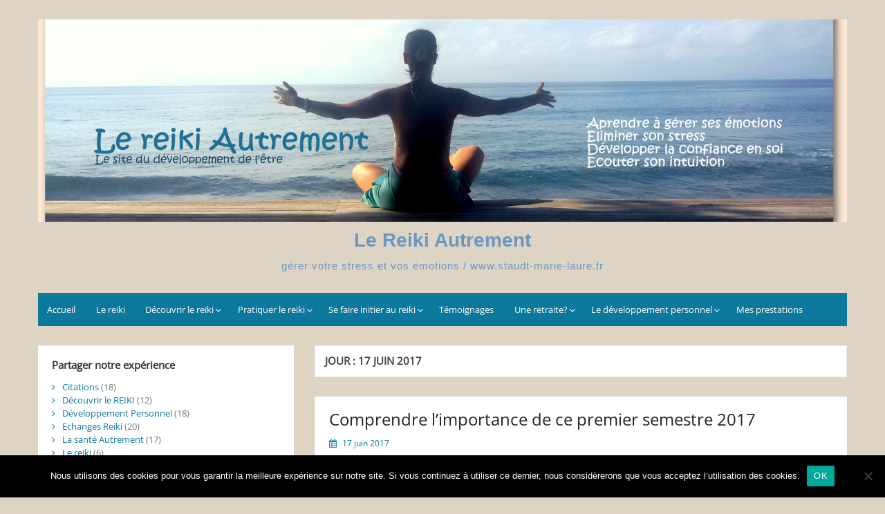

--- FILE ---
content_type: text/html; charset=UTF-8
request_url: https://reiki-autrement.com/2017/06/17/
body_size: 18303
content:
<!DOCTYPE html>
<html lang="fr-FR">
<head>
	<meta charset="UTF-8">
	<meta name="viewport" content="width=device-width, initial-scale=1">
	<link rel="profile" href="https://gmpg.org/xfn/11">
		<title>17 juin 2017 &#8211; Le Reiki Autrement</title>
<meta name='robots' content='max-image-preview:large' />
<link rel="alternate" type="application/rss+xml" title="Le Reiki Autrement &raquo; Flux" href="https://reiki-autrement.com/feed/" />
<link rel="alternate" type="application/rss+xml" title="Le Reiki Autrement &raquo; Flux des commentaires" href="https://reiki-autrement.com/comments/feed/" />
<style id='wp-img-auto-sizes-contain-inline-css'>
img:is([sizes=auto i],[sizes^="auto," i]){contain-intrinsic-size:3000px 1500px}
/*# sourceURL=wp-img-auto-sizes-contain-inline-css */
</style>
<style id='wp-emoji-styles-inline-css'>

	img.wp-smiley, img.emoji {
		display: inline !important;
		border: none !important;
		box-shadow: none !important;
		height: 1em !important;
		width: 1em !important;
		margin: 0 0.07em !important;
		vertical-align: -0.1em !important;
		background: none !important;
		padding: 0 !important;
	}
/*# sourceURL=wp-emoji-styles-inline-css */
</style>
<style id='wp-block-library-inline-css'>
:root{--wp-block-synced-color:#7a00df;--wp-block-synced-color--rgb:122,0,223;--wp-bound-block-color:var(--wp-block-synced-color);--wp-editor-canvas-background:#ddd;--wp-admin-theme-color:#007cba;--wp-admin-theme-color--rgb:0,124,186;--wp-admin-theme-color-darker-10:#006ba1;--wp-admin-theme-color-darker-10--rgb:0,107,160.5;--wp-admin-theme-color-darker-20:#005a87;--wp-admin-theme-color-darker-20--rgb:0,90,135;--wp-admin-border-width-focus:2px}@media (min-resolution:192dpi){:root{--wp-admin-border-width-focus:1.5px}}.wp-element-button{cursor:pointer}:root .has-very-light-gray-background-color{background-color:#eee}:root .has-very-dark-gray-background-color{background-color:#313131}:root .has-very-light-gray-color{color:#eee}:root .has-very-dark-gray-color{color:#313131}:root .has-vivid-green-cyan-to-vivid-cyan-blue-gradient-background{background:linear-gradient(135deg,#00d084,#0693e3)}:root .has-purple-crush-gradient-background{background:linear-gradient(135deg,#34e2e4,#4721fb 50%,#ab1dfe)}:root .has-hazy-dawn-gradient-background{background:linear-gradient(135deg,#faaca8,#dad0ec)}:root .has-subdued-olive-gradient-background{background:linear-gradient(135deg,#fafae1,#67a671)}:root .has-atomic-cream-gradient-background{background:linear-gradient(135deg,#fdd79a,#004a59)}:root .has-nightshade-gradient-background{background:linear-gradient(135deg,#330968,#31cdcf)}:root .has-midnight-gradient-background{background:linear-gradient(135deg,#020381,#2874fc)}:root{--wp--preset--font-size--normal:16px;--wp--preset--font-size--huge:42px}.has-regular-font-size{font-size:1em}.has-larger-font-size{font-size:2.625em}.has-normal-font-size{font-size:var(--wp--preset--font-size--normal)}.has-huge-font-size{font-size:var(--wp--preset--font-size--huge)}.has-text-align-center{text-align:center}.has-text-align-left{text-align:left}.has-text-align-right{text-align:right}.has-fit-text{white-space:nowrap!important}#end-resizable-editor-section{display:none}.aligncenter{clear:both}.items-justified-left{justify-content:flex-start}.items-justified-center{justify-content:center}.items-justified-right{justify-content:flex-end}.items-justified-space-between{justify-content:space-between}.screen-reader-text{border:0;clip-path:inset(50%);height:1px;margin:-1px;overflow:hidden;padding:0;position:absolute;width:1px;word-wrap:normal!important}.screen-reader-text:focus{background-color:#ddd;clip-path:none;color:#444;display:block;font-size:1em;height:auto;left:5px;line-height:normal;padding:15px 23px 14px;text-decoration:none;top:5px;width:auto;z-index:100000}html :where(.has-border-color){border-style:solid}html :where([style*=border-top-color]){border-top-style:solid}html :where([style*=border-right-color]){border-right-style:solid}html :where([style*=border-bottom-color]){border-bottom-style:solid}html :where([style*=border-left-color]){border-left-style:solid}html :where([style*=border-width]){border-style:solid}html :where([style*=border-top-width]){border-top-style:solid}html :where([style*=border-right-width]){border-right-style:solid}html :where([style*=border-bottom-width]){border-bottom-style:solid}html :where([style*=border-left-width]){border-left-style:solid}html :where(img[class*=wp-image-]){height:auto;max-width:100%}:where(figure){margin:0 0 1em}html :where(.is-position-sticky){--wp-admin--admin-bar--position-offset:var(--wp-admin--admin-bar--height,0px)}@media screen and (max-width:600px){html :where(.is-position-sticky){--wp-admin--admin-bar--position-offset:0px}}

/*# sourceURL=wp-block-library-inline-css */
</style><style id='global-styles-inline-css'>
:root{--wp--preset--aspect-ratio--square: 1;--wp--preset--aspect-ratio--4-3: 4/3;--wp--preset--aspect-ratio--3-4: 3/4;--wp--preset--aspect-ratio--3-2: 3/2;--wp--preset--aspect-ratio--2-3: 2/3;--wp--preset--aspect-ratio--16-9: 16/9;--wp--preset--aspect-ratio--9-16: 9/16;--wp--preset--color--black: #000000;--wp--preset--color--cyan-bluish-gray: #abb8c3;--wp--preset--color--white: #ffffff;--wp--preset--color--pale-pink: #f78da7;--wp--preset--color--vivid-red: #cf2e2e;--wp--preset--color--luminous-vivid-orange: #ff6900;--wp--preset--color--luminous-vivid-amber: #fcb900;--wp--preset--color--light-green-cyan: #7bdcb5;--wp--preset--color--vivid-green-cyan: #00d084;--wp--preset--color--pale-cyan-blue: #8ed1fc;--wp--preset--color--vivid-cyan-blue: #0693e3;--wp--preset--color--vivid-purple: #9b51e0;--wp--preset--gradient--vivid-cyan-blue-to-vivid-purple: linear-gradient(135deg,rgb(6,147,227) 0%,rgb(155,81,224) 100%);--wp--preset--gradient--light-green-cyan-to-vivid-green-cyan: linear-gradient(135deg,rgb(122,220,180) 0%,rgb(0,208,130) 100%);--wp--preset--gradient--luminous-vivid-amber-to-luminous-vivid-orange: linear-gradient(135deg,rgb(252,185,0) 0%,rgb(255,105,0) 100%);--wp--preset--gradient--luminous-vivid-orange-to-vivid-red: linear-gradient(135deg,rgb(255,105,0) 0%,rgb(207,46,46) 100%);--wp--preset--gradient--very-light-gray-to-cyan-bluish-gray: linear-gradient(135deg,rgb(238,238,238) 0%,rgb(169,184,195) 100%);--wp--preset--gradient--cool-to-warm-spectrum: linear-gradient(135deg,rgb(74,234,220) 0%,rgb(151,120,209) 20%,rgb(207,42,186) 40%,rgb(238,44,130) 60%,rgb(251,105,98) 80%,rgb(254,248,76) 100%);--wp--preset--gradient--blush-light-purple: linear-gradient(135deg,rgb(255,206,236) 0%,rgb(152,150,240) 100%);--wp--preset--gradient--blush-bordeaux: linear-gradient(135deg,rgb(254,205,165) 0%,rgb(254,45,45) 50%,rgb(107,0,62) 100%);--wp--preset--gradient--luminous-dusk: linear-gradient(135deg,rgb(255,203,112) 0%,rgb(199,81,192) 50%,rgb(65,88,208) 100%);--wp--preset--gradient--pale-ocean: linear-gradient(135deg,rgb(255,245,203) 0%,rgb(182,227,212) 50%,rgb(51,167,181) 100%);--wp--preset--gradient--electric-grass: linear-gradient(135deg,rgb(202,248,128) 0%,rgb(113,206,126) 100%);--wp--preset--gradient--midnight: linear-gradient(135deg,rgb(2,3,129) 0%,rgb(40,116,252) 100%);--wp--preset--font-size--small: 13px;--wp--preset--font-size--medium: 20px;--wp--preset--font-size--large: 36px;--wp--preset--font-size--x-large: 42px;--wp--preset--spacing--20: 0.44rem;--wp--preset--spacing--30: 0.67rem;--wp--preset--spacing--40: 1rem;--wp--preset--spacing--50: 1.5rem;--wp--preset--spacing--60: 2.25rem;--wp--preset--spacing--70: 3.38rem;--wp--preset--spacing--80: 5.06rem;--wp--preset--shadow--natural: 6px 6px 9px rgba(0, 0, 0, 0.2);--wp--preset--shadow--deep: 12px 12px 50px rgba(0, 0, 0, 0.4);--wp--preset--shadow--sharp: 6px 6px 0px rgba(0, 0, 0, 0.2);--wp--preset--shadow--outlined: 6px 6px 0px -3px rgb(255, 255, 255), 6px 6px rgb(0, 0, 0);--wp--preset--shadow--crisp: 6px 6px 0px rgb(0, 0, 0);}:where(.is-layout-flex){gap: 0.5em;}:where(.is-layout-grid){gap: 0.5em;}body .is-layout-flex{display: flex;}.is-layout-flex{flex-wrap: wrap;align-items: center;}.is-layout-flex > :is(*, div){margin: 0;}body .is-layout-grid{display: grid;}.is-layout-grid > :is(*, div){margin: 0;}:where(.wp-block-columns.is-layout-flex){gap: 2em;}:where(.wp-block-columns.is-layout-grid){gap: 2em;}:where(.wp-block-post-template.is-layout-flex){gap: 1.25em;}:where(.wp-block-post-template.is-layout-grid){gap: 1.25em;}.has-black-color{color: var(--wp--preset--color--black) !important;}.has-cyan-bluish-gray-color{color: var(--wp--preset--color--cyan-bluish-gray) !important;}.has-white-color{color: var(--wp--preset--color--white) !important;}.has-pale-pink-color{color: var(--wp--preset--color--pale-pink) !important;}.has-vivid-red-color{color: var(--wp--preset--color--vivid-red) !important;}.has-luminous-vivid-orange-color{color: var(--wp--preset--color--luminous-vivid-orange) !important;}.has-luminous-vivid-amber-color{color: var(--wp--preset--color--luminous-vivid-amber) !important;}.has-light-green-cyan-color{color: var(--wp--preset--color--light-green-cyan) !important;}.has-vivid-green-cyan-color{color: var(--wp--preset--color--vivid-green-cyan) !important;}.has-pale-cyan-blue-color{color: var(--wp--preset--color--pale-cyan-blue) !important;}.has-vivid-cyan-blue-color{color: var(--wp--preset--color--vivid-cyan-blue) !important;}.has-vivid-purple-color{color: var(--wp--preset--color--vivid-purple) !important;}.has-black-background-color{background-color: var(--wp--preset--color--black) !important;}.has-cyan-bluish-gray-background-color{background-color: var(--wp--preset--color--cyan-bluish-gray) !important;}.has-white-background-color{background-color: var(--wp--preset--color--white) !important;}.has-pale-pink-background-color{background-color: var(--wp--preset--color--pale-pink) !important;}.has-vivid-red-background-color{background-color: var(--wp--preset--color--vivid-red) !important;}.has-luminous-vivid-orange-background-color{background-color: var(--wp--preset--color--luminous-vivid-orange) !important;}.has-luminous-vivid-amber-background-color{background-color: var(--wp--preset--color--luminous-vivid-amber) !important;}.has-light-green-cyan-background-color{background-color: var(--wp--preset--color--light-green-cyan) !important;}.has-vivid-green-cyan-background-color{background-color: var(--wp--preset--color--vivid-green-cyan) !important;}.has-pale-cyan-blue-background-color{background-color: var(--wp--preset--color--pale-cyan-blue) !important;}.has-vivid-cyan-blue-background-color{background-color: var(--wp--preset--color--vivid-cyan-blue) !important;}.has-vivid-purple-background-color{background-color: var(--wp--preset--color--vivid-purple) !important;}.has-black-border-color{border-color: var(--wp--preset--color--black) !important;}.has-cyan-bluish-gray-border-color{border-color: var(--wp--preset--color--cyan-bluish-gray) !important;}.has-white-border-color{border-color: var(--wp--preset--color--white) !important;}.has-pale-pink-border-color{border-color: var(--wp--preset--color--pale-pink) !important;}.has-vivid-red-border-color{border-color: var(--wp--preset--color--vivid-red) !important;}.has-luminous-vivid-orange-border-color{border-color: var(--wp--preset--color--luminous-vivid-orange) !important;}.has-luminous-vivid-amber-border-color{border-color: var(--wp--preset--color--luminous-vivid-amber) !important;}.has-light-green-cyan-border-color{border-color: var(--wp--preset--color--light-green-cyan) !important;}.has-vivid-green-cyan-border-color{border-color: var(--wp--preset--color--vivid-green-cyan) !important;}.has-pale-cyan-blue-border-color{border-color: var(--wp--preset--color--pale-cyan-blue) !important;}.has-vivid-cyan-blue-border-color{border-color: var(--wp--preset--color--vivid-cyan-blue) !important;}.has-vivid-purple-border-color{border-color: var(--wp--preset--color--vivid-purple) !important;}.has-vivid-cyan-blue-to-vivid-purple-gradient-background{background: var(--wp--preset--gradient--vivid-cyan-blue-to-vivid-purple) !important;}.has-light-green-cyan-to-vivid-green-cyan-gradient-background{background: var(--wp--preset--gradient--light-green-cyan-to-vivid-green-cyan) !important;}.has-luminous-vivid-amber-to-luminous-vivid-orange-gradient-background{background: var(--wp--preset--gradient--luminous-vivid-amber-to-luminous-vivid-orange) !important;}.has-luminous-vivid-orange-to-vivid-red-gradient-background{background: var(--wp--preset--gradient--luminous-vivid-orange-to-vivid-red) !important;}.has-very-light-gray-to-cyan-bluish-gray-gradient-background{background: var(--wp--preset--gradient--very-light-gray-to-cyan-bluish-gray) !important;}.has-cool-to-warm-spectrum-gradient-background{background: var(--wp--preset--gradient--cool-to-warm-spectrum) !important;}.has-blush-light-purple-gradient-background{background: var(--wp--preset--gradient--blush-light-purple) !important;}.has-blush-bordeaux-gradient-background{background: var(--wp--preset--gradient--blush-bordeaux) !important;}.has-luminous-dusk-gradient-background{background: var(--wp--preset--gradient--luminous-dusk) !important;}.has-pale-ocean-gradient-background{background: var(--wp--preset--gradient--pale-ocean) !important;}.has-electric-grass-gradient-background{background: var(--wp--preset--gradient--electric-grass) !important;}.has-midnight-gradient-background{background: var(--wp--preset--gradient--midnight) !important;}.has-small-font-size{font-size: var(--wp--preset--font-size--small) !important;}.has-medium-font-size{font-size: var(--wp--preset--font-size--medium) !important;}.has-large-font-size{font-size: var(--wp--preset--font-size--large) !important;}.has-x-large-font-size{font-size: var(--wp--preset--font-size--x-large) !important;}
/*# sourceURL=global-styles-inline-css */
</style>

<style id='classic-theme-styles-inline-css'>
/*! This file is auto-generated */
.wp-block-button__link{color:#fff;background-color:#32373c;border-radius:9999px;box-shadow:none;text-decoration:none;padding:calc(.667em + 2px) calc(1.333em + 2px);font-size:1.125em}.wp-block-file__button{background:#32373c;color:#fff;text-decoration:none}
/*# sourceURL=/wp-includes/css/classic-themes.min.css */
</style>
<link rel='stylesheet' id='dashicons-css' href='https://reiki-autrement.com/wp-includes/css/dashicons.min.css?ver=3ae5d8f2b67aa4743ae9800759c7699c' media='all' />
<link rel='stylesheet' id='admin-bar-css' href='https://reiki-autrement.com/wp-includes/css/admin-bar.min.css?ver=3ae5d8f2b67aa4743ae9800759c7699c' media='all' />
<style id='admin-bar-inline-css'>

    /* Hide CanvasJS credits for P404 charts specifically */
    #p404RedirectChart .canvasjs-chart-credit {
        display: none !important;
    }
    
    #p404RedirectChart canvas {
        border-radius: 6px;
    }

    .p404-redirect-adminbar-weekly-title {
        font-weight: bold;
        font-size: 14px;
        color: #fff;
        margin-bottom: 6px;
    }

    #wpadminbar #wp-admin-bar-p404_free_top_button .ab-icon:before {
        content: "\f103";
        color: #dc3545;
        top: 3px;
    }
    
    #wp-admin-bar-p404_free_top_button .ab-item {
        min-width: 80px !important;
        padding: 0px !important;
    }
    
    /* Ensure proper positioning and z-index for P404 dropdown */
    .p404-redirect-adminbar-dropdown-wrap { 
        min-width: 0; 
        padding: 0;
        position: static !important;
    }
    
    #wpadminbar #wp-admin-bar-p404_free_top_button_dropdown {
        position: static !important;
    }
    
    #wpadminbar #wp-admin-bar-p404_free_top_button_dropdown .ab-item {
        padding: 0 !important;
        margin: 0 !important;
    }
    
    .p404-redirect-dropdown-container {
        min-width: 340px;
        padding: 18px 18px 12px 18px;
        background: #23282d !important;
        color: #fff;
        border-radius: 12px;
        box-shadow: 0 8px 32px rgba(0,0,0,0.25);
        margin-top: 10px;
        position: relative !important;
        z-index: 999999 !important;
        display: block !important;
        border: 1px solid #444;
    }
    
    /* Ensure P404 dropdown appears on hover */
    #wpadminbar #wp-admin-bar-p404_free_top_button .p404-redirect-dropdown-container { 
        display: none !important;
    }
    
    #wpadminbar #wp-admin-bar-p404_free_top_button:hover .p404-redirect-dropdown-container { 
        display: block !important;
    }
    
    #wpadminbar #wp-admin-bar-p404_free_top_button:hover #wp-admin-bar-p404_free_top_button_dropdown .p404-redirect-dropdown-container {
        display: block !important;
    }
    
    .p404-redirect-card {
        background: #2c3338;
        border-radius: 8px;
        padding: 18px 18px 12px 18px;
        box-shadow: 0 2px 8px rgba(0,0,0,0.07);
        display: flex;
        flex-direction: column;
        align-items: flex-start;
        border: 1px solid #444;
    }
    
    .p404-redirect-btn {
        display: inline-block;
        background: #dc3545;
        color: #fff !important;
        font-weight: bold;
        padding: 5px 22px;
        border-radius: 8px;
        text-decoration: none;
        font-size: 17px;
        transition: background 0.2s, box-shadow 0.2s;
        margin-top: 8px;
        box-shadow: 0 2px 8px rgba(220,53,69,0.15);
        text-align: center;
        line-height: 1.6;
    }
    
    .p404-redirect-btn:hover {
        background: #c82333;
        color: #fff !important;
        box-shadow: 0 4px 16px rgba(220,53,69,0.25);
    }
    
    /* Prevent conflicts with other admin bar dropdowns */
    #wpadminbar .ab-top-menu > li:hover > .ab-item,
    #wpadminbar .ab-top-menu > li.hover > .ab-item {
        z-index: auto;
    }
    
    #wpadminbar #wp-admin-bar-p404_free_top_button:hover > .ab-item {
        z-index: 999998 !important;
    }
    
/*# sourceURL=admin-bar-inline-css */
</style>
<link rel='stylesheet' id='contact-form-7-css' href='https://reiki-autrement.com/wp-content/plugins/contact-form-7/includes/css/styles.css?ver=6.1.4' media='all' />
<link rel='stylesheet' id='cookie-notice-front-css' href='https://reiki-autrement.com/wp-content/plugins/cookie-notice/css/front.min.css?ver=2.5.11' media='all' />
<link rel='stylesheet' id='wpa-css-css' href='https://reiki-autrement.com/wp-content/plugins/honeypot/includes/css/wpa.css?ver=2.3.04' media='all' />
<link rel='stylesheet' id='stcr-style-css' href='https://reiki-autrement.com/wp-content/plugins/subscribe-to-comments-reloaded/includes/css/stcr-style.css?ver=3ae5d8f2b67aa4743ae9800759c7699c' media='all' />
<link rel='stylesheet' id='simple-life-style-open-sans-css' href='https://reiki-autrement.com/wp-content/fonts/41754583fb85219a0cbe5c909b9dfd85.css?ver=3.0.0' media='all' />
<link rel='stylesheet' id='simple-life-style-bootstrap-css' href='https://reiki-autrement.com/wp-content/themes/simple-life/third-party/bootstrap/css/bootstrap.min.css?ver=3.3.6' media='all' />
<link rel='stylesheet' id='fontawesome-css' href='https://reiki-autrement.com/wp-content/themes/simple-life/third-party/font-awesome/css/font-awesome.min.css?ver=4.7.0' media='all' />
<link rel='stylesheet' id='simple-life-style-meanmenu-css' href='https://reiki-autrement.com/wp-content/themes/simple-life/third-party/meanmenu/meanmenu.min.css?ver=2.0.8' media='all' />
<link rel='stylesheet' id='simple-life-style-css' href='https://reiki-autrement.com/wp-content/themes/simple-life/style.css?ver=3.0.0' media='all' />
<link rel='stylesheet' id='ngg_trigger_buttons-css' href='https://reiki-autrement.com/wp-content/plugins/nextgen-gallery/static/GalleryDisplay/trigger_buttons.css?ver=4.0.3' media='all' />
<link rel='stylesheet' id='fancybox-0-css' href='https://reiki-autrement.com/wp-content/plugins/nextgen-gallery/static/Lightbox/fancybox/jquery.fancybox-1.3.4.css?ver=4.0.3' media='all' />
<link rel='stylesheet' id='ngg_basic_slideshow_style-css' href='https://reiki-autrement.com/wp-content/plugins/nextgen-gallery/static/Slideshow/ngg_basic_slideshow.css?ver=4.0.3' media='all' />
<link rel='stylesheet' id='ngg_slick_slideshow_style-css' href='https://reiki-autrement.com/wp-content/plugins/nextgen-gallery/static/Slideshow/slick/slick.css?ver=4.0.3' media='all' />
<link rel='stylesheet' id='ngg_slick_slideshow_theme-css' href='https://reiki-autrement.com/wp-content/plugins/nextgen-gallery/static/Slideshow/slick/slick-theme.css?ver=4.0.3' media='all' />
<link rel='stylesheet' id='nextgen_widgets_style-css' href='https://reiki-autrement.com/wp-content/plugins/nextgen-gallery/static/Widget/display.css?ver=4.0.3' media='all' />
<link rel='stylesheet' id='nextgen_basic_slideshow_style-css' href='https://reiki-autrement.com/wp-content/plugins/nextgen-gallery/static/Slideshow/ngg_basic_slideshow.css?ver=4.0.3' media='all' />
<script id="cookie-notice-front-js-before">
var cnArgs = {"ajaxUrl":"https:\/\/reiki-autrement.com\/wp-admin\/admin-ajax.php","nonce":"63b7770f61","hideEffect":"fade","position":"bottom","onScroll":false,"onScrollOffset":100,"onClick":false,"cookieName":"cookie_notice_accepted","cookieTime":2592000,"cookieTimeRejected":2592000,"globalCookie":false,"redirection":false,"cache":true,"revokeCookies":false,"revokeCookiesOpt":"automatic"};

//# sourceURL=cookie-notice-front-js-before
</script>
<script src="https://reiki-autrement.com/wp-content/plugins/cookie-notice/js/front.min.js?ver=2.5.11" id="cookie-notice-front-js"></script>
<script src="https://reiki-autrement.com/wp-includes/js/jquery/jquery.min.js?ver=3.7.1" id="jquery-core-js"></script>
<script src="https://reiki-autrement.com/wp-includes/js/jquery/jquery-migrate.min.js?ver=3.4.1" id="jquery-migrate-js"></script>
<script id="photocrati_ajax-js-extra">
var photocrati_ajax = {"url":"https://reiki-autrement.com/index.php?photocrati_ajax=1","rest_url":"https://reiki-autrement.com/wp-json/","wp_home_url":"https://reiki-autrement.com","wp_site_url":"https://reiki-autrement.com","wp_root_url":"https://reiki-autrement.com","wp_plugins_url":"https://reiki-autrement.com/wp-content/plugins","wp_content_url":"https://reiki-autrement.com/wp-content","wp_includes_url":"https://reiki-autrement.com/wp-includes/","ngg_param_slug":"nggallery","rest_nonce":"bf4f3e8df1"};
//# sourceURL=photocrati_ajax-js-extra
</script>
<script src="https://reiki-autrement.com/wp-content/plugins/nextgen-gallery/static/Legacy/ajax.min.js?ver=4.0.3" id="photocrati_ajax-js"></script>
<script src="https://reiki-autrement.com/wp-content/plugins/nextgen-gallery/static/FontAwesome/js/v4-shims.min.js?ver=5.3.1" id="fontawesome_v4_shim-js"></script>
<script defer crossorigin="anonymous" data-auto-replace-svg="false" data-keep-original-source="false" data-search-pseudo-elements src="https://reiki-autrement.com/wp-content/plugins/nextgen-gallery/static/FontAwesome/js/all.min.js?ver=5.3.1" id="fontawesome-js"></script>
<script src="https://reiki-autrement.com/wp-content/plugins/nextgen-gallery/static/Slideshow/slick/slick-1.8.0-modded.js?ver=4.0.3" id="ngg_slick-js"></script>
<link rel="https://api.w.org/" href="https://reiki-autrement.com/wp-json/" /><link rel="EditURI" type="application/rsd+xml" title="RSD" href="https://reiki-autrement.com/xmlrpc.php?rsd" />

<script type="text/javascript">
(function(url){
	if(/(?:Chrome\/26\.0\.1410\.63 Safari\/537\.31|WordfenceTestMonBot)/.test(navigator.userAgent)){ return; }
	var addEvent = function(evt, handler) {
		if (window.addEventListener) {
			document.addEventListener(evt, handler, false);
		} else if (window.attachEvent) {
			document.attachEvent('on' + evt, handler);
		}
	};
	var removeEvent = function(evt, handler) {
		if (window.removeEventListener) {
			document.removeEventListener(evt, handler, false);
		} else if (window.detachEvent) {
			document.detachEvent('on' + evt, handler);
		}
	};
	var evts = 'contextmenu dblclick drag dragend dragenter dragleave dragover dragstart drop keydown keypress keyup mousedown mousemove mouseout mouseover mouseup mousewheel scroll'.split(' ');
	var logHuman = function() {
		if (window.wfLogHumanRan) { return; }
		window.wfLogHumanRan = true;
		var wfscr = document.createElement('script');
		wfscr.type = 'text/javascript';
		wfscr.async = true;
		wfscr.src = url + '&r=' + Math.random();
		(document.getElementsByTagName('head')[0]||document.getElementsByTagName('body')[0]).appendChild(wfscr);
		for (var i = 0; i < evts.length; i++) {
			removeEvent(evts[i], logHuman);
		}
	};
	for (var i = 0; i < evts.length; i++) {
		addEvent(evts[i], logHuman);
	}
})('//reiki-autrement.com/?wordfence_lh=1&hid=CD9A1CE4F913ABE1AC505EB8D991F69A');
</script><style>.recentcomments a{display:inline !important;padding:0 !important;margin:0 !important;}</style>		<style type="text/css">
				.site-title a,
		.site-description {
			color: #6d96bf;
		}
		</style>
		<style id="custom-background-css">
body.custom-background { background-color: #ddd4c3; }
</style>
	<link rel="icon" href="https://reiki-autrement.com/wp-content/uploads/2016/11/relax.gif" sizes="32x32" />
<link rel="icon" href="https://reiki-autrement.com/wp-content/uploads/2016/11/relax.gif" sizes="192x192" />
<link rel="apple-touch-icon" href="https://reiki-autrement.com/wp-content/uploads/2016/11/relax.gif" />
<meta name="msapplication-TileImage" content="https://reiki-autrement.com/wp-content/uploads/2016/11/relax.gif" />
</head>

<body data-rsssl=1 class="archive date custom-background wp-custom-logo wp-embed-responsive wp-theme-simple-life cookies-not-set">

<div id="page" class="hfeed site">
	<a class="skip-link screen-reader-text" href="#content">Skip to content</a>

	
	<header id="masthead" class="site-header container" role="banner">
		<div class="site-branding">
			<a href="https://reiki-autrement.com/" class="custom-logo-link" rel="home"><img width="3350" height="838" src="https://reiki-autrement.com/wp-content/uploads/2016/11/cropped-20141003_082729-004.jpg" class="custom-logo" alt="Le Reiki Autrement" decoding="async" fetchpriority="high" srcset="https://reiki-autrement.com/wp-content/uploads/2016/11/cropped-20141003_082729-004.jpg 3350w, https://reiki-autrement.com/wp-content/uploads/2016/11/cropped-20141003_082729-004-300x75.jpg 300w, https://reiki-autrement.com/wp-content/uploads/2016/11/cropped-20141003_082729-004-768x192.jpg 768w, https://reiki-autrement.com/wp-content/uploads/2016/11/cropped-20141003_082729-004-1024x256.jpg 1024w" sizes="(max-width: 3350px) 100vw, 3350px" /></a>			<h1 class="site-title text-center"><a href="https://reiki-autrement.com/" rel="home">Le Reiki Autrement</a></h1>
			<p class="site-description text-center">gérer votre stress et vos émotions / www.staudt-marie-laure.fr</p>
		</div>

		
		<nav id="site-navigation" class="main-navigation" role="navigation">
			<button class="menu-toggle" aria-hidden="true">Primary Menu</button>
			<div class="menu-menu-principal-container"><ul id="primary-menu" class="menu"><li id="menu-item-3564" class="menu-item menu-item-type-custom menu-item-object-custom menu-item-3564"><a href="https://www.reiki-autrement.com">Accueil</a></li>
<li id="menu-item-3580" class="menu-item menu-item-type-taxonomy menu-item-object-category menu-item-3580"><a href="https://reiki-autrement.com/category/le-reiki/">Le reiki</a></li>
<li id="menu-item-3566" class="menu-item menu-item-type-post_type menu-item-object-page menu-item-has-children menu-item-3566"><a href="https://reiki-autrement.com/decouvrir-le-reiki-2/">Découvrir le reiki</a>
<ul class="sub-menu">
	<li id="menu-item-3585" class="menu-item menu-item-type-post_type menu-item-object-post menu-item-3585"><a href="https://reiki-autrement.com/2014/11/20/la-necessite-dun-travail-sur-le-corps/">La nécessité d&#8217;un travail sur le corps</a></li>
	<li id="menu-item-3587" class="menu-item menu-item-type-post_type menu-item-object-post menu-item-3587"><a href="https://reiki-autrement.com/2014/06/30/commencer-4-soins-reiki-pour-entrer-dans-une-conscience-de-soi/">Commencer 4 soins Reiki pour entrer dans une conscience de soi</a></li>
	<li id="menu-item-3591" class="menu-item menu-item-type-post_type menu-item-object-post menu-item-3591"><a href="https://reiki-autrement.com/2014/04/11/le-reiki-un-outil-pour-gerer-son-stress/">Le reiki, un outil pour gérer son stress</a></li>
	<li id="menu-item-3583" class="menu-item menu-item-type-post_type menu-item-object-post menu-item-3583"><a href="https://reiki-autrement.com/2016/06/01/le-reiki-et-burnout/">Le reiki et burnout</a></li>
	<li id="menu-item-3602" class="menu-item menu-item-type-post_type menu-item-object-post menu-item-3602"><a href="https://reiki-autrement.com/2013/07/03/mon-initiation-de-maitre-enseignant-reiki-2/">Mon initiation de maître-enseignant Reiki</a></li>
	<li id="menu-item-3593" class="menu-item menu-item-type-post_type menu-item-object-post menu-item-3593"><a href="https://reiki-autrement.com/2014/03/21/le-reiki-pour-aider-a-sortir-dun-burn-out/">Le reiki pour aider à sortir d&#8217;un Burn-out</a></li>
	<li id="menu-item-3592" class="menu-item menu-item-type-post_type menu-item-object-post menu-item-3592"><a href="https://reiki-autrement.com/2014/03/27/le-reiki-et-la-relaxation/">Le reiki et la relaxation</a></li>
	<li id="menu-item-3594" class="menu-item menu-item-type-post_type menu-item-object-post menu-item-3594"><a href="https://reiki-autrement.com/2014/01/18/le-reiki-et-le-sommeil/">Le reiki et le sommeil</a></li>
	<li id="menu-item-3595" class="menu-item menu-item-type-post_type menu-item-object-post menu-item-3595"><a href="https://reiki-autrement.com/2014/01/17/le-reiki-et-le-sport/">Le reiki et le sport</a></li>
	<li id="menu-item-3596" class="menu-item menu-item-type-post_type menu-item-object-post menu-item-3596"><a href="https://reiki-autrement.com/2013/12/04/le-reiki-et-lalimentation/">Le reiki et l&#8217;alimentation</a></li>
</ul>
</li>
<li id="menu-item-3567" class="menu-item menu-item-type-post_type menu-item-object-page menu-item-has-children menu-item-3567"><a href="https://reiki-autrement.com/pratiquer-le-reiki/">Pratiquer le reiki</a>
<ul class="sub-menu">
	<li id="menu-item-3584" class="menu-item menu-item-type-post_type menu-item-object-post menu-item-3584"><a href="https://reiki-autrement.com/2016/05/28/notre-pouvoir-faire-des-miracles/">Notre pouvoir : faire des miracles</a></li>
	<li id="menu-item-3588" class="menu-item menu-item-type-post_type menu-item-object-post menu-item-3588"><a href="https://reiki-autrement.com/2014/05/25/le-reiki-se-sentir-en-communion-avec-lunivers/">Le Reiki, se sentir en communion avec l&#8217;Univers</a></li>
	<li id="menu-item-3586" class="menu-item menu-item-type-post_type menu-item-object-post menu-item-3586"><a href="https://reiki-autrement.com/2014/08/11/lhopital-souvre-aux-guerisseurs/">L’hôpital s’ouvre aux guérisseurs&#8230;</a></li>
</ul>
</li>
<li id="menu-item-3569" class="menu-item menu-item-type-post_type menu-item-object-page menu-item-has-children menu-item-3569"><a href="https://reiki-autrement.com/se-faire-initier/se-faire-initier-aux-differents-degres/">Se faire initier au reiki</a>
<ul class="sub-menu">
	<li id="menu-item-3573" class="menu-item menu-item-type-post_type menu-item-object-page menu-item-3573"><a href="https://reiki-autrement.com/ma-transmission-dhumaine-dans-cette-vie/">Ma transmission d&#8217;humaine dans cette vie</a></li>
	<li id="menu-item-3576" class="menu-item menu-item-type-post_type menu-item-object-page menu-item-has-children menu-item-3576"><a href="https://reiki-autrement.com/le-reiki/ma-transmission-et-mon-suivis-de-maitre-enseignant-reiki-pour-vous/">Ma transmission et mon suivis de Maître-enseignant Reiki pour vous</a>
	<ul class="sub-menu">
		<li id="menu-item-3609" class="menu-item menu-item-type-post_type menu-item-object-page menu-item-3609"><a href="https://reiki-autrement.com/se-faire-initier/code-de-deontologie/">Code de déontologie</a></li>
	</ul>
</li>
	<li id="menu-item-3600" class="menu-item menu-item-type-post_type menu-item-object-post menu-item-3600"><a href="https://reiki-autrement.com/2013/07/05/reconnaissance-dans-la-profession-diplome-officiel/">Reconnaissance dans la profession, diplôme Reiki officiel?</a></li>
	<li id="menu-item-3607" class="menu-item menu-item-type-post_type menu-item-object-post menu-item-3607"><a href="https://reiki-autrement.com/2013/07/01/les-degres-de-maitre-en-reiki/">Les degrés de Maîtrise en Reiki</a></li>
	<li id="menu-item-3608" class="menu-item menu-item-type-post_type menu-item-object-post menu-item-3608"><a href="https://reiki-autrement.com/2013/03/05/le-3eme-et-4eme-degre-reiki/">Le 3ème et 4ème degré REIKI</a></li>
	<li id="menu-item-3601" class="menu-item menu-item-type-post_type menu-item-object-post menu-item-3601"><a href="https://reiki-autrement.com/2013/07/04/mon-envie-de-passer-au-4eme-degre-reiki/">Mon envie de passer au 4ème degré Reiki</a></li>
</ul>
</li>
<li id="menu-item-3579" class="menu-item menu-item-type-taxonomy menu-item-object-category menu-item-3579"><a href="https://reiki-autrement.com/category/temoignages/">Témoignages</a></li>
<li id="menu-item-3568" class="menu-item menu-item-type-post_type menu-item-object-page menu-item-has-children menu-item-3568"><a href="https://reiki-autrement.com/faire-une-minie-retraite/">Une retraite?</a>
<ul class="sub-menu">
	<li id="menu-item-3597" class="menu-item menu-item-type-post_type menu-item-object-post menu-item-3597"><a href="https://reiki-autrement.com/2013/11/14/une-semaine-de-retraite-pour-recharger-ses-batteries/">Des retraites pour recharger ses batteries</a></li>
	<li id="menu-item-3574" class="menu-item menu-item-type-post_type menu-item-object-page menu-item-3574"><a href="https://reiki-autrement.com/10-ans-de-sejours-initiatiques/">15 ans de séjours initiatiques</a></li>
</ul>
</li>
<li id="menu-item-3589" class="menu-item menu-item-type-post_type menu-item-object-page menu-item-has-children menu-item-3589"><a href="https://reiki-autrement.com/le-developpement-personnel/">Le développement personnel</a>
<ul class="sub-menu">
	<li id="menu-item-3605" class="menu-item menu-item-type-post_type menu-item-object-post menu-item-3605"><a href="https://reiki-autrement.com/2013/02/14/lintuition-comme-outil-de-developpement-personnel/">L&#8217;intuition comme outil de développement personnel</a></li>
	<li id="menu-item-3598" class="menu-item menu-item-type-post_type menu-item-object-post menu-item-has-children menu-item-3598"><a href="https://reiki-autrement.com/2013/05/23/le-reiki-comme-outil-de-developpement-personnel/">Le reiki comme outil de développement personnel</a>
	<ul class="sub-menu">
		<li id="menu-item-3599" class="menu-item menu-item-type-post_type menu-item-object-post menu-item-3599"><a href="https://reiki-autrement.com/2013/08/19/le-reiki-developpement-personnel-spiritualite-et-guerison/">Le reiki : Développement personnel, Spiritualité et Guérison</a></li>
	</ul>
</li>
	<li id="menu-item-3590" class="menu-item menu-item-type-post_type menu-item-object-post menu-item-3590"><a href="https://reiki-autrement.com/2014/05/22/la-coiffure-comme-outil-se-developpement-personnel/">La coiffure comme outil de développement personnel</a></li>
	<li id="menu-item-3604" class="menu-item menu-item-type-post_type menu-item-object-post menu-item-3604"><a href="https://reiki-autrement.com/2012/07/22/laikido-comme-outil-de-developpement-personnel/">L&#8217;Aïkido comme outil de développement personnel</a></li>
	<li id="menu-item-3606" class="menu-item menu-item-type-post_type menu-item-object-post menu-item-3606"><a href="https://reiki-autrement.com/2013/01/12/la-meditation-comme-outil-de-developpement-personnel/">La méditation comme outil de développement personnel</a></li>
</ul>
</li>
<li id="menu-item-3611" class="menu-item menu-item-type-post_type menu-item-object-page menu-item-3611"><a href="https://reiki-autrement.com/prestations/">Mes prestations</a></li>
</ul></div>		</nav><!-- #site-navigation -->

	</header><!-- #masthead -->

	
	<div id="content" class="site-content container">
		<div class="row">

<section id="primary" class="content-area col-sm-8 pull-right col-xs-12">
		<main id="main" class="site-main" role="main">

		
			<header class="page-header">
				<h1 class="page-title">Jour : <span>17 juin 2017</span></h1>			</header><!-- .page-header -->

						
				<article id="post-3426" class="post-3426 post type-post status-publish format-standard has-post-thumbnail hentry category-les-outils-de-developpement-personnel category-les-videos-de-marie-lore tag-bouleversements tag-gerer-ses-emotions tag-gestion-du-stress tag-reiki content-layout-excerpt-thumb">
	<header class="entry-header">
					<div class="entry-post-format">
							</div>
		
		<h2 class="entry-title"><a href="https://reiki-autrement.com/2017/06/17/comprendre-limportance-de-ce-premier-semestre-2017/" rel="bookmark" >Comprendre l&#8217;importance de ce premier semestre 2017</a></h2>
					<div class="entry-meta">
				<span class="posted-on"><i class="fa fa-calendar" aria-hidden="true"></i> <a href="https://reiki-autrement.com/2017/06/17/" rel="bookmark"><time class="entry-date published" datetime="2017-06-17T20:34:48+02:00">17 juin 2017</time><time class="updated" datetime="2017-06-17T20:38:08+02:00">17 juin 2017</time></a></span><span class="byline"> <i class="fa fa-user" aria-hidden="true"></i> <span class="author vcard"><a class="url fn n" href="https://reiki-autrement.com/author/marie-laure/">Marie-Laure</a></span></span>			</div><!-- .entry-meta -->
			</header><!-- .entry-header -->

	
					
				
				<div class="entry-summary entry-summary-with-thumbnail">
											<a href="https://reiki-autrement.com/2017/06/17/comprendre-limportance-de-ce-premier-semestre-2017/">
							<img width="300" height="300" src="https://reiki-autrement.com/wp-content/uploads/2016/07/20130711_121708-1-300x300.jpg" class="aligncenter wp-post-image" alt="" decoding="async" srcset="https://reiki-autrement.com/wp-content/uploads/2016/07/20130711_121708-1-300x300.jpg 300w, https://reiki-autrement.com/wp-content/uploads/2016/07/20130711_121708-1-150x150.jpg 150w, https://reiki-autrement.com/wp-content/uploads/2016/07/20130711_121708-1-768x769.jpg 768w, https://reiki-autrement.com/wp-content/uploads/2016/07/20130711_121708-1.jpg 799w" sizes="(max-width: 300px) 100vw, 300px" />						</a>
										<p>Si vous êtes intuitifs, ce en quoi je ne doute pas puisque vous vous baladez ici. Et bien allez écouter les énergies de ces 15 prochains jours, cela pourra vous aider à&#8230; <a href="https://reiki-autrement.com/2017/06/17/comprendre-limportance-de-ce-premier-semestre-2017/" class="readmore">Envie de plus d&#039;infos?<span class="screen-reader-text">Comprendre l&#8217;importance de ce premier semestre 2017</span><span class="fa fa-angle-double-right" aria-hidden="true"></span></a></p>
				</div>

			
		
	<footer class="entry-footer">
								<span class="cat-links">
			<i class="fa fa-folder-open" aria-hidden="true"></i>
				<a href="https://reiki-autrement.com/category/developpement-personnel/les-outils-de-developpement-personnel/" rel="category tag">Les outils de développement personnel</a>, <a href="https://reiki-autrement.com/category/les-videos-de-marie-lore/" rel="category tag">Ma télé privée</a>			</span>
			
						<span class="tags-links">
			<i class="fa fa-tags" aria-hidden="true"></i>
				<span>&nbsp;<a href="https://reiki-autrement.com/tag/bouleversements/" rel="tag">bouleversements</a>, <a href="https://reiki-autrement.com/tag/gerer-ses-emotions/" rel="tag">gérer ses émotions</a>, <a href="https://reiki-autrement.com/tag/gestion-du-stress/" rel="tag">gestion du stress</a>, <a href="https://reiki-autrement.com/tag/reiki/" rel="tag">reiki</a></span>			</span>
					
		
		<span class="comments-link"><i class="fa fa-comment" aria-hidden="true"></i>&nbsp;<a href="https://reiki-autrement.com/2017/06/17/comprendre-limportance-de-ce-premier-semestre-2017/#respond">Leave a comment</a></span>
		
			</footer><!-- .entry-footer -->
</article><!-- #post-## -->

			
			
		
		</main><!-- #main -->
</section><!-- #primary -->

<div id="secondary" class="widget-area container clearfix col-sm-4" role="complementary">
	<aside id="categories-2" class="widget clearfix widget_categories"><h3 class="widget-title">Partager notre expérience</h3>
			<ul>
					<li class="cat-item cat-item-2"><a href="https://reiki-autrement.com/category/citations/">Citations</a> (18)
</li>
	<li class="cat-item cat-item-17"><a href="https://reiki-autrement.com/category/le-reiki/decouvrir-le-reiki/">Découvrir le REIKI</a> (12)
</li>
	<li class="cat-item cat-item-3"><a href="https://reiki-autrement.com/category/developpement-personnel/">Développement Personnel</a> (18)
</li>
	<li class="cat-item cat-item-4"><a href="https://reiki-autrement.com/category/echanges-reiki/">Echanges Reiki</a> (20)
</li>
	<li class="cat-item cat-item-5"><a href="https://reiki-autrement.com/category/ecouter-son-corps/">La santé Autrement</a> (17)
</li>
	<li class="cat-item cat-item-6"><a href="https://reiki-autrement.com/category/le-reiki/">Le reiki</a> (6)
</li>
	<li class="cat-item cat-item-7"><a href="https://reiki-autrement.com/category/abecedaire-du-reiki/">Le Reiki et vous</a> (10)
</li>
	<li class="cat-item cat-item-8"><a href="https://reiki-autrement.com/category/developpement-personnel/les-outils-de-developpement-personnel/">Les outils de développement personnel</a> (12)
</li>
	<li class="cat-item cat-item-10"><a href="https://reiki-autrement.com/category/les-videos-de-marie-lore/">Ma télé privée</a> (11)
</li>
	<li class="cat-item cat-item-1"><a href="https://reiki-autrement.com/category/non-classe/">Non classé</a> (1)
</li>
	<li class="cat-item cat-item-12"><a href="https://reiki-autrement.com/category/le-reiki/pratiquer-le-reiki/">Pratiquer le reiki</a> (5)
</li>
	<li class="cat-item cat-item-13"><a href="https://reiki-autrement.com/category/developpement-personnel/se-faire-accompagner/">Se faire accompagner</a> (4)
</li>
	<li class="cat-item cat-item-14"><a href="https://reiki-autrement.com/category/temoignages/">Témoignages</a> (67)
</li>
	<li class="cat-item cat-item-15"><a href="https://reiki-autrement.com/category/le-reiki/transmettre-le-reiki/">Transmettre le reiki</a> (6)
</li>
	<li class="cat-item cat-item-16"><a href="https://reiki-autrement.com/category/ateliers-relaxation/">Une relaxation par Marie-Lore</a> (19)
</li>
			</ul>

			</aside><aside id="slideshow-4" class="widget clearfix widget_slideshow"><h3 class="widget-title">En vrai</h3><div class="ngg_slideshow widget">
	
<div class="ngg-galleryoverview ngg-slideshow"
	id="ngg-slideshow-23e8514575cab03d49f49aef21073af4-11386357770"
	data-gallery-id="23e8514575cab03d49f49aef21073af4"
	style="max-width: 160px;
			max-height: 160px;
			display: none;">

	
		<a href="https://reiki-autrement.com/wp-content/gallery/reiki/20161111_011102.jpg"
			title=""
			data-src="https://reiki-autrement.com/wp-content/gallery/reiki/20161111_011102.jpg"
			data-thumbnail="https://reiki-autrement.com/wp-content/gallery/reiki/thumbs/thumbs_20161111_011102.jpg"
			data-image-id="26"
			data-title="20161111_011102"
			data-description=""
			class="ngg-fancybox" rel="23e8514575cab03d49f49aef21073af4">

			<img data-image-id='26'
				title=""
				alt="20161111_011102"
				src="https://reiki-autrement.com/wp-content/gallery/reiki/20161111_011102.jpg"
				style="max-height: 140px;"/>
		</a>

		
		<a href="https://reiki-autrement.com/wp-content/gallery/reiki/20161111_011333.jpg"
			title=""
			data-src="https://reiki-autrement.com/wp-content/gallery/reiki/20161111_011333.jpg"
			data-thumbnail="https://reiki-autrement.com/wp-content/gallery/reiki/thumbs/thumbs_20161111_011333.jpg"
			data-image-id="27"
			data-title="20161111_011333"
			data-description=""
			class="ngg-fancybox" rel="23e8514575cab03d49f49aef21073af4">

			<img data-image-id='27'
				title=""
				alt="20161111_011333"
				src="https://reiki-autrement.com/wp-content/gallery/reiki/20161111_011333.jpg"
				style="max-height: 140px;"/>
		</a>

		
		<a href="https://reiki-autrement.com/wp-content/gallery/reiki/20161126_162742.jpg"
			title=""
			data-src="https://reiki-autrement.com/wp-content/gallery/reiki/20161126_162742.jpg"
			data-thumbnail="https://reiki-autrement.com/wp-content/gallery/reiki/thumbs/thumbs_20161126_162742.jpg"
			data-image-id="28"
			data-title="20161126_162742"
			data-description=""
			class="ngg-fancybox" rel="23e8514575cab03d49f49aef21073af4">

			<img data-image-id='28'
				title=""
				alt="20161126_162742"
				src="https://reiki-autrement.com/wp-content/gallery/reiki/20161126_162742.jpg"
				style="max-height: 140px;"/>
		</a>

		
		<a href="https://reiki-autrement.com/wp-content/gallery/reiki/20161126_163002.jpg"
			title=""
			data-src="https://reiki-autrement.com/wp-content/gallery/reiki/20161126_163002.jpg"
			data-thumbnail="https://reiki-autrement.com/wp-content/gallery/reiki/thumbs/thumbs_20161126_163002.jpg"
			data-image-id="29"
			data-title="20161126_163002"
			data-description=""
			class="ngg-fancybox" rel="23e8514575cab03d49f49aef21073af4">

			<img data-image-id='29'
				title=""
				alt="20161126_163002"
				src="https://reiki-autrement.com/wp-content/gallery/reiki/20161126_163002.jpg"
				style="max-height: 140px;"/>
		</a>

		
		<a href="https://reiki-autrement.com/wp-content/gallery/reiki/20161213_115549.jpg"
			title=""
			data-src="https://reiki-autrement.com/wp-content/gallery/reiki/20161213_115549.jpg"
			data-thumbnail="https://reiki-autrement.com/wp-content/gallery/reiki/thumbs/thumbs_20161213_115549.jpg"
			data-image-id="30"
			data-title="20161213_115549"
			data-description=""
			class="ngg-fancybox" rel="23e8514575cab03d49f49aef21073af4">

			<img data-image-id='30'
				title=""
				alt="20161213_115549"
				src="https://reiki-autrement.com/wp-content/gallery/reiki/20161213_115549.jpg"
				style="max-height: 140px;"/>
		</a>

		
		<a href="https://reiki-autrement.com/wp-content/gallery/reiki/20161219_230601.jpg"
			title=""
			data-src="https://reiki-autrement.com/wp-content/gallery/reiki/20161219_230601.jpg"
			data-thumbnail="https://reiki-autrement.com/wp-content/gallery/reiki/thumbs/thumbs_20161219_230601.jpg"
			data-image-id="31"
			data-title="20161219_230601"
			data-description=""
			class="ngg-fancybox" rel="23e8514575cab03d49f49aef21073af4">

			<img data-image-id='31'
				title=""
				alt="20161219_230601"
				src="https://reiki-autrement.com/wp-content/gallery/reiki/20161219_230601.jpg"
				style="max-height: 140px;"/>
		</a>

		
		<a href="https://reiki-autrement.com/wp-content/gallery/reiki/20161219_230730.jpg"
			title=""
			data-src="https://reiki-autrement.com/wp-content/gallery/reiki/20161219_230730.jpg"
			data-thumbnail="https://reiki-autrement.com/wp-content/gallery/reiki/thumbs/thumbs_20161219_230730.jpg"
			data-image-id="32"
			data-title="20161219_230730"
			data-description=""
			class="ngg-fancybox" rel="23e8514575cab03d49f49aef21073af4">

			<img data-image-id='32'
				title=""
				alt="20161219_230730"
				src="https://reiki-autrement.com/wp-content/gallery/reiki/20161219_230730.jpg"
				style="max-height: 140px;"/>
		</a>

		
		<a href="https://reiki-autrement.com/wp-content/gallery/reiki/20161219_230758.jpg"
			title=""
			data-src="https://reiki-autrement.com/wp-content/gallery/reiki/20161219_230758.jpg"
			data-thumbnail="https://reiki-autrement.com/wp-content/gallery/reiki/thumbs/thumbs_20161219_230758.jpg"
			data-image-id="33"
			data-title="20161219_230758"
			data-description=""
			class="ngg-fancybox" rel="23e8514575cab03d49f49aef21073af4">

			<img data-image-id='33'
				title=""
				alt="20161219_230758"
				src="https://reiki-autrement.com/wp-content/gallery/reiki/20161219_230758.jpg"
				style="max-height: 140px;"/>
		</a>

		
		<a href="https://reiki-autrement.com/wp-content/gallery/reiki/20170106_183721.jpg"
			title=""
			data-src="https://reiki-autrement.com/wp-content/gallery/reiki/20170106_183721.jpg"
			data-thumbnail="https://reiki-autrement.com/wp-content/gallery/reiki/thumbs/thumbs_20170106_183721.jpg"
			data-image-id="34"
			data-title="20170106_183721"
			data-description=""
			class="ngg-fancybox" rel="23e8514575cab03d49f49aef21073af4">

			<img data-image-id='34'
				title=""
				alt="20170106_183721"
				src="https://reiki-autrement.com/wp-content/gallery/reiki/20170106_183721.jpg"
				style="max-height: 140px;"/>
		</a>

		
		<a href="https://reiki-autrement.com/wp-content/gallery/reiki/20170107_164218.jpg"
			title=""
			data-src="https://reiki-autrement.com/wp-content/gallery/reiki/20170107_164218.jpg"
			data-thumbnail="https://reiki-autrement.com/wp-content/gallery/reiki/thumbs/thumbs_20170107_164218.jpg"
			data-image-id="35"
			data-title="20170107_164218"
			data-description=""
			class="ngg-fancybox" rel="23e8514575cab03d49f49aef21073af4">

			<img data-image-id='35'
				title=""
				alt="20170107_164218"
				src="https://reiki-autrement.com/wp-content/gallery/reiki/20170107_164218.jpg"
				style="max-height: 140px;"/>
		</a>

		
		<a href="https://reiki-autrement.com/wp-content/gallery/reiki/20170122_185724.jpg"
			title=""
			data-src="https://reiki-autrement.com/wp-content/gallery/reiki/20170122_185724.jpg"
			data-thumbnail="https://reiki-autrement.com/wp-content/gallery/reiki/thumbs/thumbs_20170122_185724.jpg"
			data-image-id="36"
			data-title="20170122_185724"
			data-description=""
			class="ngg-fancybox" rel="23e8514575cab03d49f49aef21073af4">

			<img data-image-id='36'
				title=""
				alt="20170122_185724"
				src="https://reiki-autrement.com/wp-content/gallery/reiki/20170122_185724.jpg"
				style="max-height: 140px;"/>
		</a>

		
		<a href="https://reiki-autrement.com/wp-content/gallery/reiki/20170124_144528.jpg"
			title=""
			data-src="https://reiki-autrement.com/wp-content/gallery/reiki/20170124_144528.jpg"
			data-thumbnail="https://reiki-autrement.com/wp-content/gallery/reiki/thumbs/thumbs_20170124_144528.jpg"
			data-image-id="37"
			data-title="20170124_144528"
			data-description=""
			class="ngg-fancybox" rel="23e8514575cab03d49f49aef21073af4">

			<img data-image-id='37'
				title=""
				alt="20170124_144528"
				src="https://reiki-autrement.com/wp-content/gallery/reiki/20170124_144528.jpg"
				style="max-height: 140px;"/>
		</a>

		
		<a href="https://reiki-autrement.com/wp-content/gallery/reiki/20170204_155258.jpg"
			title=""
			data-src="https://reiki-autrement.com/wp-content/gallery/reiki/20170204_155258.jpg"
			data-thumbnail="https://reiki-autrement.com/wp-content/gallery/reiki/thumbs/thumbs_20170204_155258.jpg"
			data-image-id="38"
			data-title="20170204_155258"
			data-description=""
			class="ngg-fancybox" rel="23e8514575cab03d49f49aef21073af4">

			<img data-image-id='38'
				title=""
				alt="20170204_155258"
				src="https://reiki-autrement.com/wp-content/gallery/reiki/20170204_155258.jpg"
				style="max-height: 140px;"/>
		</a>

		
		<a href="https://reiki-autrement.com/wp-content/gallery/reiki/dos-sacrum2.jpg"
			title=""
			data-src="https://reiki-autrement.com/wp-content/gallery/reiki/dos-sacrum2.jpg"
			data-thumbnail="https://reiki-autrement.com/wp-content/gallery/reiki/thumbs/thumbs_dos-sacrum2.jpg"
			data-image-id="39"
			data-title="dos-sacrum2"
			data-description=""
			class="ngg-fancybox" rel="23e8514575cab03d49f49aef21073af4">

			<img data-image-id='39'
				title=""
				alt="dos-sacrum2"
				src="https://reiki-autrement.com/wp-content/gallery/reiki/dos-sacrum2.jpg"
				style="max-height: 140px;"/>
		</a>

		
		<a href="https://reiki-autrement.com/wp-content/gallery/reiki/IMG_20141012_180812.jpg"
			title=""
			data-src="https://reiki-autrement.com/wp-content/gallery/reiki/IMG_20141012_180812.jpg"
			data-thumbnail="https://reiki-autrement.com/wp-content/gallery/reiki/thumbs/thumbs_IMG_20141012_180812.jpg"
			data-image-id="40"
			data-title="IMG_20141012_180812"
			data-description=""
			class="ngg-fancybox" rel="23e8514575cab03d49f49aef21073af4">

			<img data-image-id='40'
				title=""
				alt="IMG_20141012_180812"
				src="https://reiki-autrement.com/wp-content/gallery/reiki/IMG_20141012_180812.jpg"
				style="max-height: 140px;"/>
		</a>

		
		<a href="https://reiki-autrement.com/wp-content/gallery/reiki/IMG-20160501-WA0009-1.jpg"
			title=""
			data-src="https://reiki-autrement.com/wp-content/gallery/reiki/IMG-20160501-WA0009-1.jpg"
			data-thumbnail="https://reiki-autrement.com/wp-content/gallery/reiki/thumbs/thumbs_IMG-20160501-WA0009-1.jpg"
			data-image-id="41"
			data-title="IMG-20160501-WA0009-1"
			data-description=""
			class="ngg-fancybox" rel="23e8514575cab03d49f49aef21073af4">

			<img data-image-id='41'
				title=""
				alt="IMG-20160501-WA0009-1"
				src="https://reiki-autrement.com/wp-content/gallery/reiki/IMG-20160501-WA0009-1.jpg"
				style="max-height: 140px;"/>
		</a>

		
		<a href="https://reiki-autrement.com/wp-content/gallery/reiki/IMG-20170109-WA0006.jpg"
			title=""
			data-src="https://reiki-autrement.com/wp-content/gallery/reiki/IMG-20170109-WA0006.jpg"
			data-thumbnail="https://reiki-autrement.com/wp-content/gallery/reiki/thumbs/thumbs_IMG-20170109-WA0006.jpg"
			data-image-id="42"
			data-title="IMG-20170109-WA0006"
			data-description=""
			class="ngg-fancybox" rel="23e8514575cab03d49f49aef21073af4">

			<img data-image-id='42'
				title=""
				alt="IMG-20170109-WA0006"
				src="https://reiki-autrement.com/wp-content/gallery/reiki/IMG-20170109-WA0006.jpg"
				style="max-height: 140px;"/>
		</a>

		
		<a href="https://reiki-autrement.com/wp-content/gallery/reiki/IMG-20170408-WA0001.jpg"
			title=""
			data-src="https://reiki-autrement.com/wp-content/gallery/reiki/IMG-20170408-WA0001.jpg"
			data-thumbnail="https://reiki-autrement.com/wp-content/gallery/reiki/thumbs/thumbs_IMG-20170408-WA0001.jpg"
			data-image-id="43"
			data-title="IMG-20170408-WA0001"
			data-description=""
			class="ngg-fancybox" rel="23e8514575cab03d49f49aef21073af4">

			<img data-image-id='43'
				title=""
				alt="IMG-20170408-WA0001"
				src="https://reiki-autrement.com/wp-content/gallery/reiki/IMG-20170408-WA0001.jpg"
				style="max-height: 140px;"/>
		</a>

		
		<a href="https://reiki-autrement.com/wp-content/gallery/reiki/miasm-ML-Staudt.jpeg"
			title=""
			data-src="https://reiki-autrement.com/wp-content/gallery/reiki/miasm-ML-Staudt.jpeg"
			data-thumbnail="https://reiki-autrement.com/wp-content/gallery/reiki/thumbs/thumbs_miasm-ML-Staudt.jpeg"
			data-image-id="44"
			data-title="miasm-ML-Staudt"
			data-description=""
			class="ngg-fancybox" rel="23e8514575cab03d49f49aef21073af4">

			<img data-image-id='44'
				title=""
				alt="miasm-ML-Staudt"
				src="https://reiki-autrement.com/wp-content/gallery/reiki/miasm-ML-Staudt.jpeg"
				style="max-height: 140px;"/>
		</a>

		
		<a href="https://reiki-autrement.com/wp-content/gallery/reiki/miasm-ML-Staudt-1.jpeg"
			title=""
			data-src="https://reiki-autrement.com/wp-content/gallery/reiki/miasm-ML-Staudt-1.jpeg"
			data-thumbnail="https://reiki-autrement.com/wp-content/gallery/reiki/thumbs/thumbs_miasm-ML-Staudt-1.jpeg"
			data-image-id="45"
			data-title="miasm-ML-Staudt"
			data-description=""
			class="ngg-fancybox" rel="23e8514575cab03d49f49aef21073af4">

			<img data-image-id='45'
				title=""
				alt="miasm-ML-Staudt"
				src="https://reiki-autrement.com/wp-content/gallery/reiki/miasm-ML-Staudt-1.jpeg"
				style="max-height: 140px;"/>
		</a>

		
		<a href="https://reiki-autrement.com/wp-content/gallery/reiki/m-l-staudt-reiki.jpg"
			title=""
			data-src="https://reiki-autrement.com/wp-content/gallery/reiki/m-l-staudt-reiki.jpg"
			data-thumbnail="https://reiki-autrement.com/wp-content/gallery/reiki/thumbs/thumbs_m-l-staudt-reiki.jpg"
			data-image-id="46"
			data-title="m-l-staudt-reiki"
			data-description=""
			class="ngg-fancybox" rel="23e8514575cab03d49f49aef21073af4">

			<img data-image-id='46'
				title=""
				alt="m-l-staudt-reiki"
				src="https://reiki-autrement.com/wp-content/gallery/reiki/m-l-staudt-reiki.jpg"
				style="max-height: 140px;"/>
		</a>

		
		<a href="https://reiki-autrement.com/wp-content/gallery/reiki/reiki-2016-marielore.jpg"
			title=""
			data-src="https://reiki-autrement.com/wp-content/gallery/reiki/reiki-2016-marielore.jpg"
			data-thumbnail="https://reiki-autrement.com/wp-content/gallery/reiki/thumbs/thumbs_reiki-2016-marielore.jpg"
			data-image-id="47"
			data-title="reiki-2016-marielore"
			data-description=""
			class="ngg-fancybox" rel="23e8514575cab03d49f49aef21073af4">

			<img data-image-id='47'
				title=""
				alt="reiki-2016-marielore"
				src="https://reiki-autrement.com/wp-content/gallery/reiki/reiki-2016-marielore.jpg"
				style="max-height: 140px;"/>
		</a>

		
		<a href="https://reiki-autrement.com/wp-content/gallery/reiki/reiki-2016-marielore-2.jpg"
			title=""
			data-src="https://reiki-autrement.com/wp-content/gallery/reiki/reiki-2016-marielore-2.jpg"
			data-thumbnail="https://reiki-autrement.com/wp-content/gallery/reiki/thumbs/thumbs_reiki-2016-marielore-2.jpg"
			data-image-id="48"
			data-title="reiki-2016-marielore-2"
			data-description=""
			class="ngg-fancybox" rel="23e8514575cab03d49f49aef21073af4">

			<img data-image-id='48'
				title=""
				alt="reiki-2016-marielore-2"
				src="https://reiki-autrement.com/wp-content/gallery/reiki/reiki-2016-marielore-2.jpg"
				style="max-height: 140px;"/>
		</a>

		
		<a href="https://reiki-autrement.com/wp-content/gallery/reiki/reiki-2016-marielore-3.jpg"
			title=""
			data-src="https://reiki-autrement.com/wp-content/gallery/reiki/reiki-2016-marielore-3.jpg"
			data-thumbnail="https://reiki-autrement.com/wp-content/gallery/reiki/thumbs/thumbs_reiki-2016-marielore-3.jpg"
			data-image-id="49"
			data-title="reiki-2016-marielore-3"
			data-description=""
			class="ngg-fancybox" rel="23e8514575cab03d49f49aef21073af4">

			<img data-image-id='49'
				title=""
				alt="reiki-2016-marielore-3"
				src="https://reiki-autrement.com/wp-content/gallery/reiki/reiki-2016-marielore-3.jpg"
				style="max-height: 140px;"/>
		</a>

		
		<a href="https://reiki-autrement.com/wp-content/gallery/reiki/reiki-2016-marielore-6.jpg"
			title=""
			data-src="https://reiki-autrement.com/wp-content/gallery/reiki/reiki-2016-marielore-6.jpg"
			data-thumbnail="https://reiki-autrement.com/wp-content/gallery/reiki/thumbs/thumbs_reiki-2016-marielore-6.jpg"
			data-image-id="50"
			data-title="reiki-2016-marielore-6"
			data-description=""
			class="ngg-fancybox" rel="23e8514575cab03d49f49aef21073af4">

			<img data-image-id='50'
				title=""
				alt="reiki-2016-marielore-6"
				src="https://reiki-autrement.com/wp-content/gallery/reiki/reiki-2016-marielore-6.jpg"
				style="max-height: 140px;"/>
		</a>

		
		<a href="https://reiki-autrement.com/wp-content/gallery/reiki/reiki2017.jpg"
			title=""
			data-src="https://reiki-autrement.com/wp-content/gallery/reiki/reiki2017.jpg"
			data-thumbnail="https://reiki-autrement.com/wp-content/gallery/reiki/thumbs/thumbs_reiki2017.jpg"
			data-image-id="51"
			data-title="reiki2017"
			data-description=""
			class="ngg-fancybox" rel="23e8514575cab03d49f49aef21073af4">

			<img data-image-id='51'
				title=""
				alt="reiki2017"
				src="https://reiki-autrement.com/wp-content/gallery/reiki/reiki2017.jpg"
				style="max-height: 140px;"/>
		</a>

		
		<a href="https://reiki-autrement.com/wp-content/gallery/reiki/Reiki-marie-laure-staudt-1922.jpg"
			title=""
			data-src="https://reiki-autrement.com/wp-content/gallery/reiki/Reiki-marie-laure-staudt-1922.jpg"
			data-thumbnail="https://reiki-autrement.com/wp-content/gallery/reiki/thumbs/thumbs_Reiki-marie-laure-staudt-1922.jpg"
			data-image-id="52"
			data-title="Reiki-marie-laure-staudt-1922"
			data-description=""
			class="ngg-fancybox" rel="23e8514575cab03d49f49aef21073af4">

			<img data-image-id='52'
				title=""
				alt="Reiki-marie-laure-staudt-1922"
				src="https://reiki-autrement.com/wp-content/gallery/reiki/Reiki-marie-laure-staudt-1922.jpg"
				style="max-height: 140px;"/>
		</a>

		
		<a href="https://reiki-autrement.com/wp-content/gallery/reiki/Reiki-marie-laure-staudt-19444.jpg"
			title=""
			data-src="https://reiki-autrement.com/wp-content/gallery/reiki/Reiki-marie-laure-staudt-19444.jpg"
			data-thumbnail="https://reiki-autrement.com/wp-content/gallery/reiki/thumbs/thumbs_Reiki-marie-laure-staudt-19444.jpg"
			data-image-id="53"
			data-title="Reiki-marie-laure-staudt-19444"
			data-description=""
			class="ngg-fancybox" rel="23e8514575cab03d49f49aef21073af4">

			<img data-image-id='53'
				title=""
				alt="Reiki-marie-laure-staudt-19444"
				src="https://reiki-autrement.com/wp-content/gallery/reiki/Reiki-marie-laure-staudt-19444.jpg"
				style="max-height: 140px;"/>
		</a>

		
		<a href="https://reiki-autrement.com/wp-content/gallery/reiki/Reiki-marie-laure-staudt-194521.jpg"
			title=""
			data-src="https://reiki-autrement.com/wp-content/gallery/reiki/Reiki-marie-laure-staudt-194521.jpg"
			data-thumbnail="https://reiki-autrement.com/wp-content/gallery/reiki/thumbs/thumbs_Reiki-marie-laure-staudt-194521.jpg"
			data-image-id="54"
			data-title="Reiki-marie-laure-staudt-194521"
			data-description=""
			class="ngg-fancybox" rel="23e8514575cab03d49f49aef21073af4">

			<img data-image-id='54'
				title=""
				alt="Reiki-marie-laure-staudt-194521"
				src="https://reiki-autrement.com/wp-content/gallery/reiki/Reiki-marie-laure-staudt-194521.jpg"
				style="max-height: 140px;"/>
		</a>

		</div>


</div>
</aside>
		<aside id="recent-posts-2" class="widget clearfix widget_recent_entries">
		<h3 class="widget-title">Découvrir avec plaisir</h3>
		<ul>
											<li>
					<a href="https://reiki-autrement.com/2019/05/15/les-protocoles-de-soins-reiki/">Les protocoles de soins reiki</a>
									</li>
											<li>
					<a href="https://reiki-autrement.com/2018/06/14/la-verite-sur-le-reiki-episode-1/">La vérité sur le reiki Episode 1</a>
									</li>
											<li>
					<a href="https://reiki-autrement.com/2018/02/20/entrer-en-relaxation-pour-se-sentir-mieux-et-trouver-les-reponses/">Entrer en relaxation pour se sentir mieux et trouver les réponses</a>
									</li>
					</ul>

		</aside><aside id="search-2" class="widget clearfix widget_search"><h3 class="widget-title">Vous cherchez un article?</h3><form role="search" method="get" id="searchform" class="search-form" action="https://reiki-autrement.com/">
	<div>
		<label class="screen-reader-text" for="s"></label>
		<input type="text" value="" name="s" id="s" placeholder="Search..." class="search-field" />
		<input type="submit" class="search-submit screen-reader-text" id="searchsubmit" value="Search" />
	</div>
</form><!-- .search-form -->
</aside><aside id="recent-comments-2" class="widget clearfix widget_recent_comments"><h3 class="widget-title">Vous en pensez quoi?</h3><ul id="recentcomments"><li class="recentcomments"><span class="comment-author-link"><a href="http://www.staudt-marie-laure.com" class="url" rel="ugc external nofollow">Marie-Laure</a></span> dans <a href="https://reiki-autrement.com/2014/01/23/temoignage-dun-maitre-enseignant-reiki-de-dijon/#comment-615">Témoignage d&#8217;un maître enseignant reiki de Dijon</a></li><li class="recentcomments"><span class="comment-author-link"><a href="http://www.staudt-marie-laure.com" class="url" rel="ugc external nofollow">Marie-Laure</a></span> dans <a href="https://reiki-autrement.com/bel-zen-bo-bio/la-medecine-traditionnelle-chinoise/#comment-589">La Médecine Traditionnelle Chinoise</a></li></ul></aside><aside id="archives-2" class="widget clearfix widget_archive"><h3 class="widget-title">Se balader dans Reiki Autrement</h3>		<label class="screen-reader-text" for="archives-dropdown-2">Se balader dans Reiki Autrement</label>
		<select id="archives-dropdown-2" name="archive-dropdown">
			
			<option value="">Sélectionner un mois</option>
				<option value='https://reiki-autrement.com/2019/05/'> mai 2019 &nbsp;(1)</option>
	<option value='https://reiki-autrement.com/2018/06/'> juin 2018 &nbsp;(1)</option>
	<option value='https://reiki-autrement.com/2018/02/'> février 2018 &nbsp;(3)</option>
	<option value='https://reiki-autrement.com/2017/12/'> décembre 2017 &nbsp;(1)</option>
	<option value='https://reiki-autrement.com/2017/10/'> octobre 2017 &nbsp;(1)</option>
	<option value='https://reiki-autrement.com/2017/08/'> août 2017 &nbsp;(2)</option>
	<option value='https://reiki-autrement.com/2017/06/' selected='selected'> juin 2017 &nbsp;(2)</option>
	<option value='https://reiki-autrement.com/2017/03/'> mars 2017 &nbsp;(1)</option>
	<option value='https://reiki-autrement.com/2016/08/'> août 2016 &nbsp;(1)</option>
	<option value='https://reiki-autrement.com/2016/07/'> juillet 2016 &nbsp;(3)</option>
	<option value='https://reiki-autrement.com/2016/06/'> juin 2016 &nbsp;(3)</option>
	<option value='https://reiki-autrement.com/2016/05/'> mai 2016 &nbsp;(1)</option>
	<option value='https://reiki-autrement.com/2014/12/'> décembre 2014 &nbsp;(1)</option>
	<option value='https://reiki-autrement.com/2014/11/'> novembre 2014 &nbsp;(2)</option>
	<option value='https://reiki-autrement.com/2014/10/'> octobre 2014 &nbsp;(2)</option>
	<option value='https://reiki-autrement.com/2014/09/'> septembre 2014 &nbsp;(2)</option>
	<option value='https://reiki-autrement.com/2014/08/'> août 2014 &nbsp;(4)</option>
	<option value='https://reiki-autrement.com/2014/07/'> juillet 2014 &nbsp;(1)</option>
	<option value='https://reiki-autrement.com/2014/06/'> juin 2014 &nbsp;(3)</option>
	<option value='https://reiki-autrement.com/2014/05/'> mai 2014 &nbsp;(3)</option>
	<option value='https://reiki-autrement.com/2014/04/'> avril 2014 &nbsp;(3)</option>
	<option value='https://reiki-autrement.com/2014/03/'> mars 2014 &nbsp;(5)</option>
	<option value='https://reiki-autrement.com/2014/02/'> février 2014 &nbsp;(3)</option>
	<option value='https://reiki-autrement.com/2014/01/'> janvier 2014 &nbsp;(10)</option>
	<option value='https://reiki-autrement.com/2013/12/'> décembre 2013 &nbsp;(6)</option>
	<option value='https://reiki-autrement.com/2013/11/'> novembre 2013 &nbsp;(3)</option>
	<option value='https://reiki-autrement.com/2013/10/'> octobre 2013 &nbsp;(3)</option>
	<option value='https://reiki-autrement.com/2013/09/'> septembre 2013 &nbsp;(2)</option>
	<option value='https://reiki-autrement.com/2013/08/'> août 2013 &nbsp;(3)</option>
	<option value='https://reiki-autrement.com/2013/07/'> juillet 2013 &nbsp;(5)</option>
	<option value='https://reiki-autrement.com/2013/06/'> juin 2013 &nbsp;(2)</option>
	<option value='https://reiki-autrement.com/2013/05/'> mai 2013 &nbsp;(1)</option>
	<option value='https://reiki-autrement.com/2013/04/'> avril 2013 &nbsp;(3)</option>
	<option value='https://reiki-autrement.com/2013/03/'> mars 2013 &nbsp;(4)</option>
	<option value='https://reiki-autrement.com/2013/02/'> février 2013 &nbsp;(2)</option>
	<option value='https://reiki-autrement.com/2013/01/'> janvier 2013 &nbsp;(3)</option>
	<option value='https://reiki-autrement.com/2012/12/'> décembre 2012 &nbsp;(1)</option>
	<option value='https://reiki-autrement.com/2012/11/'> novembre 2012 &nbsp;(4)</option>
	<option value='https://reiki-autrement.com/2012/09/'> septembre 2012 &nbsp;(2)</option>
	<option value='https://reiki-autrement.com/2012/08/'> août 2012 &nbsp;(6)</option>
	<option value='https://reiki-autrement.com/2012/07/'> juillet 2012 &nbsp;(7)</option>
	<option value='https://reiki-autrement.com/2012/06/'> juin 2012 &nbsp;(9)</option>
	<option value='https://reiki-autrement.com/2012/05/'> mai 2012 &nbsp;(43)</option>
	<option value='https://reiki-autrement.com/2011/06/'> juin 2011 &nbsp;(3)</option>

		</select>

			<script>
( ( dropdownId ) => {
	const dropdown = document.getElementById( dropdownId );
	function onSelectChange() {
		setTimeout( () => {
			if ( 'escape' === dropdown.dataset.lastkey ) {
				return;
			}
			if ( dropdown.value ) {
				document.location.href = dropdown.value;
			}
		}, 250 );
	}
	function onKeyUp( event ) {
		if ( 'Escape' === event.key ) {
			dropdown.dataset.lastkey = 'escape';
		} else {
			delete dropdown.dataset.lastkey;
		}
	}
	function onClick() {
		delete dropdown.dataset.lastkey;
	}
	dropdown.addEventListener( 'keyup', onKeyUp );
	dropdown.addEventListener( 'click', onClick );
	dropdown.addEventListener( 'change', onSelectChange );
})( "archives-dropdown-2" );

//# sourceURL=WP_Widget_Archives%3A%3Awidget
</script>
</aside><aside id="media_gallery-3" class="widget clearfix widget_media_gallery"><h3 class="widget-title">Nos échanges reiki en images</h3><div id='gallery-1' class='gallery galleryid-3426 gallery-columns-2 gallery-size-thumbnail'><figure class='gallery-item'>
			<div class='gallery-icon landscape'>
				<a href='https://reiki-autrement.com/2017/12/28/notre-grande-annee-reiki-ensemble/reiki50/'><img width="150" height="150" src="https://reiki-autrement.com/wp-content/uploads/2017/12/reiki50-150x150.jpg" class="attachment-thumbnail size-thumbnail" alt="" decoding="async" loading="lazy" srcset="https://reiki-autrement.com/wp-content/uploads/2017/12/reiki50-150x150.jpg 150w, https://reiki-autrement.com/wp-content/uploads/2017/12/reiki50-300x300.jpg 300w, https://reiki-autrement.com/wp-content/uploads/2017/12/reiki50.jpg 640w" sizes="auto, (max-width: 150px) 100vw, 150px" /></a>
			</div></figure><figure class='gallery-item'>
			<div class='gallery-icon portrait'>
				<a href='https://reiki-autrement.com/2017/12/28/notre-grande-annee-reiki-ensemble/reiki74/'><img width="150" height="150" src="https://reiki-autrement.com/wp-content/uploads/2017/12/reiki74-150x150.jpg" class="attachment-thumbnail size-thumbnail" alt="" decoding="async" loading="lazy" srcset="https://reiki-autrement.com/wp-content/uploads/2017/12/reiki74-150x150.jpg 150w, https://reiki-autrement.com/wp-content/uploads/2017/12/reiki74-300x300.jpg 300w, https://reiki-autrement.com/wp-content/uploads/2017/12/reiki74.jpg 639w" sizes="auto, (max-width: 150px) 100vw, 150px" /></a>
			</div></figure><figure class='gallery-item'>
			<div class='gallery-icon landscape'>
				<a href='https://reiki-autrement.com/2013/04/27/un-an-pour-commencer-a-voir-un-resultat-sur-le-corps/20140316_133233-2/'><img width="150" height="150" src="https://reiki-autrement.com/wp-content/uploads/2013/04/20140316_133233-150x150.jpg" class="attachment-thumbnail size-thumbnail" alt="" decoding="async" loading="lazy" srcset="https://reiki-autrement.com/wp-content/uploads/2013/04/20140316_133233-150x150.jpg 150w, https://reiki-autrement.com/wp-content/uploads/2013/04/20140316_133233-300x300.jpg 300w, https://reiki-autrement.com/wp-content/uploads/2013/04/20140316_133233.jpg 640w" sizes="auto, (max-width: 150px) 100vw, 150px" /></a>
			</div></figure><figure class='gallery-item'>
			<div class='gallery-icon landscape'>
				<a href='https://reiki-autrement.com/2016/07/31/les-soins-quotidiens-par-corine/reiki-marie-laure-staudt-19444-2/'><img width="150" height="150" src="https://reiki-autrement.com/wp-content/uploads/2016/07/Reiki-marie-laure-staudt-19444-150x150.jpg" class="attachment-thumbnail size-thumbnail" alt="" decoding="async" loading="lazy" /></a>
			</div></figure><figure class='gallery-item'>
			<div class='gallery-icon landscape'>
				<a href='https://reiki-autrement.com/2016/07/31/les-soins-quotidiens-par-corine/5-01gorge-face/'><img width="150" height="150" src="https://reiki-autrement.com/wp-content/uploads/2016/07/5-01gorge-face-150x150.jpg" class="attachment-thumbnail size-thumbnail" alt="" decoding="async" loading="lazy" srcset="https://reiki-autrement.com/wp-content/uploads/2016/07/5-01gorge-face-150x150.jpg 150w, https://reiki-autrement.com/wp-content/uploads/2016/07/5-01gorge-face-300x300.jpg 300w, https://reiki-autrement.com/wp-content/uploads/2016/07/5-01gorge-face.jpg 463w" sizes="auto, (max-width: 150px) 100vw, 150px" /></a>
			</div></figure><figure class='gallery-item'>
			<div class='gallery-icon portrait'>
				<a href='https://reiki-autrement.com/2016/07/31/les-soins-quotidiens-par-corine/20160830_202304-001/'><img width="150" height="150" src="https://reiki-autrement.com/wp-content/uploads/2016/07/20160830_202304-001-150x150.jpg" class="attachment-thumbnail size-thumbnail" alt="" decoding="async" loading="lazy" srcset="https://reiki-autrement.com/wp-content/uploads/2016/07/20160830_202304-001-150x150.jpg 150w, https://reiki-autrement.com/wp-content/uploads/2016/07/20160830_202304-001-300x300.jpg 300w, https://reiki-autrement.com/wp-content/uploads/2016/07/20160830_202304-001-768x770.jpg 768w, https://reiki-autrement.com/wp-content/uploads/2016/07/20160830_202304-001.jpg 798w" sizes="auto, (max-width: 150px) 100vw, 150px" /></a>
			</div></figure><figure class='gallery-item'>
			<div class='gallery-icon landscape'>
				<a href='https://reiki-autrement.com/2014/05/22/la-coiffure-comme-outil-se-developpement-personnel/reiki-marie-laure-staudt-1941256/'><img width="150" height="150" src="https://reiki-autrement.com/wp-content/uploads/2014/05/Reiki-marie-laure-staudt-1941256-150x150.jpg" class="attachment-thumbnail size-thumbnail" alt="" decoding="async" loading="lazy" /></a>
			</div></figure><figure class='gallery-item'>
			<div class='gallery-icon landscape'>
				<a href='https://reiki-autrement.com/2016/07/31/les-soins-quotidiens-par-corine/reiki-marie-laure-staudt-197854-2/'><img width="150" height="150" src="https://reiki-autrement.com/wp-content/uploads/2016/07/Reiki-marie-laure-staudt-197854-150x150.jpg" class="attachment-thumbnail size-thumbnail" alt="" decoding="async" loading="lazy" /></a>
			</div></figure><figure class='gallery-item'>
			<div class='gallery-icon landscape'>
				<a href='https://reiki-autrement.com/2014/05/22/la-coiffure-comme-outil-se-developpement-personnel/reiki-marie-laure-staudt-197854/'><img width="150" height="150" src="https://reiki-autrement.com/wp-content/uploads/2014/05/Reiki-marie-laure-staudt-197854-150x150.jpg" class="attachment-thumbnail size-thumbnail" alt="" decoding="async" loading="lazy" /></a>
			</div></figure><figure class='gallery-item'>
			<div class='gallery-icon landscape'>
				<a href='https://reiki-autrement.com/2014/05/22/la-coiffure-comme-outil-se-developpement-personnel/reiki-marie-laure-staudt-192525/'><img width="150" height="150" src="https://reiki-autrement.com/wp-content/uploads/2014/05/Reiki-marie-laure-staudt-192525-150x150.jpg" class="attachment-thumbnail size-thumbnail" alt="" decoding="async" loading="lazy" /></a>
			</div></figure><figure class='gallery-item'>
			<div class='gallery-icon landscape'>
				<a href='https://reiki-autrement.com/2014/05/22/la-coiffure-comme-outil-se-developpement-personnel/reiki-marie-laure-staudt-1945286/'><img width="150" height="150" src="https://reiki-autrement.com/wp-content/uploads/2014/05/Reiki-marie-laure-staudt-1945286-150x150.jpg" class="attachment-thumbnail size-thumbnail" alt="" decoding="async" loading="lazy" /></a>
			</div></figure><figure class='gallery-item'>
			<div class='gallery-icon landscape'>
				<a href='https://reiki-autrement.com/2017/12/28/notre-grande-annee-reiki-ensemble/reiki-marie-laure-staudt-19444-3/'><img width="150" height="150" src="https://reiki-autrement.com/wp-content/uploads/2017/12/Reiki-marie-laure-staudt-19444-150x150.jpg" class="attachment-thumbnail size-thumbnail" alt="" decoding="async" loading="lazy" /></a>
			</div></figure><figure class='gallery-item'>
			<div class='gallery-icon landscape'>
				<a href='https://reiki-autrement.com/2014/05/22/la-coiffure-comme-outil-se-developpement-personnel/reiki-marie-laure-staudt-194528/'><img width="150" height="150" src="https://reiki-autrement.com/wp-content/uploads/2014/05/Reiki-marie-laure-staudt-194528-150x150.jpg" class="attachment-thumbnail size-thumbnail" alt="" decoding="async" loading="lazy" /></a>
			</div></figure><figure class='gallery-item'>
			<div class='gallery-icon landscape'>
				<a href='https://reiki-autrement.com/2016/07/31/les-soins-quotidiens-par-corine/reiki-ml-staudt-maitre-enseignant-reiki-2/'><img width="150" height="150" src="https://reiki-autrement.com/wp-content/uploads/2016/07/reiki-ml-staudt-maitre-enseignant-reiki-150x150.jpg" class="attachment-thumbnail size-thumbnail" alt="" decoding="async" loading="lazy" srcset="https://reiki-autrement.com/wp-content/uploads/2016/07/reiki-ml-staudt-maitre-enseignant-reiki-150x150.jpg 150w, https://reiki-autrement.com/wp-content/uploads/2016/07/reiki-ml-staudt-maitre-enseignant-reiki-300x300.jpg 300w, https://reiki-autrement.com/wp-content/uploads/2016/07/reiki-ml-staudt-maitre-enseignant-reiki-768x768.jpg 768w, https://reiki-autrement.com/wp-content/uploads/2016/07/reiki-ml-staudt-maitre-enseignant-reiki-1024x1024.jpg 1024w" sizes="auto, (max-width: 150px) 100vw, 150px" /></a>
			</div></figure><figure class='gallery-item'>
			<div class='gallery-icon landscape'>
				<a href='https://reiki-autrement.com/2016/07/31/les-soins-quotidiens-par-corine/20160924_162407/'><img width="150" height="150" src="https://reiki-autrement.com/wp-content/uploads/2016/07/20160924_162407-150x150.jpg" class="attachment-thumbnail size-thumbnail" alt="" decoding="async" loading="lazy" srcset="https://reiki-autrement.com/wp-content/uploads/2016/07/20160924_162407-150x150.jpg 150w, https://reiki-autrement.com/wp-content/uploads/2016/07/20160924_162407-300x300.jpg 300w, https://reiki-autrement.com/wp-content/uploads/2016/07/20160924_162407-768x768.jpg 768w, https://reiki-autrement.com/wp-content/uploads/2016/07/20160924_162407.jpg 800w" sizes="auto, (max-width: 150px) 100vw, 150px" /></a>
			</div></figure><figure class='gallery-item'>
			<div class='gallery-icon portrait'>
				<a href='https://reiki-autrement.com/2016/07/31/les-soins-quotidiens-par-corine/reiki-marie-laure-staudt-19445566-2/'><img width="150" height="150" src="https://reiki-autrement.com/wp-content/uploads/2016/07/Reiki-marie-laure-staudt-19445566-150x150.jpg" class="attachment-thumbnail size-thumbnail" alt="" decoding="async" loading="lazy" srcset="https://reiki-autrement.com/wp-content/uploads/2016/07/Reiki-marie-laure-staudt-19445566-150x150.jpg 150w, https://reiki-autrement.com/wp-content/uploads/2016/07/Reiki-marie-laure-staudt-19445566-300x300.jpg 300w, https://reiki-autrement.com/wp-content/uploads/2016/07/Reiki-marie-laure-staudt-19445566-768x769.jpg 768w, https://reiki-autrement.com/wp-content/uploads/2016/07/Reiki-marie-laure-staudt-19445566.jpg 959w" sizes="auto, (max-width: 150px) 100vw, 150px" /></a>
			</div></figure><figure class='gallery-item'>
			<div class='gallery-icon landscape'>
				<a href='https://reiki-autrement.com/2016/06/21/les-echanges-reiki-de-lete-2016-sur-paris-et-montpellier/a7-reiki-ml-staudt/'><img width="150" height="150" src="https://reiki-autrement.com/wp-content/uploads/2016/06/A7-reiki-ML-Staudt-150x150.jpg" class="attachment-thumbnail size-thumbnail" alt="" decoding="async" loading="lazy" /></a>
			</div></figure><figure class='gallery-item'>
			<div class='gallery-icon landscape'>
				<a href='https://reiki-autrement.com/2016/07/31/les-soins-quotidiens-par-corine/reiki-marie-laure-staudt-192525-2/'><img width="150" height="150" src="https://reiki-autrement.com/wp-content/uploads/2016/07/Reiki-marie-laure-staudt-192525-150x150.jpg" class="attachment-thumbnail size-thumbnail" alt="" decoding="async" loading="lazy" /></a>
			</div></figure><figure class='gallery-item'>
			<div class='gallery-icon portrait'>
				<a href='https://reiki-autrement.com/2017/12/28/notre-grande-annee-reiki-ensemble/20161213_115549-copie/'><img width="150" height="150" src="https://reiki-autrement.com/wp-content/uploads/2017/12/20161213_115549-Copie-150x150.jpg" class="attachment-thumbnail size-thumbnail" alt="" decoding="async" loading="lazy" /></a>
			</div></figure><figure class='gallery-item'>
			<div class='gallery-icon portrait'>
				<a href='https://reiki-autrement.com/2014/05/22/la-coiffure-comme-outil-se-developpement-personnel/reiki-marie-laure-staudt-193569/'><img width="150" height="150" src="https://reiki-autrement.com/wp-content/uploads/2014/05/Reiki-marie-laure-staudt-193569-150x150.jpg" class="attachment-thumbnail size-thumbnail" alt="" decoding="async" loading="lazy" /></a>
			</div></figure><figure class='gallery-item'>
			<div class='gallery-icon landscape'>
				<a href='https://reiki-autrement.com/2017/12/28/notre-grande-annee-reiki-ensemble/img_20171130_094356_752/'><img width="150" height="150" src="https://reiki-autrement.com/wp-content/uploads/2017/12/IMG_20171130_094356_752-150x150.jpg" class="attachment-thumbnail size-thumbnail" alt="" decoding="async" loading="lazy" srcset="https://reiki-autrement.com/wp-content/uploads/2017/12/IMG_20171130_094356_752-150x150.jpg 150w, https://reiki-autrement.com/wp-content/uploads/2017/12/IMG_20171130_094356_752-300x300.jpg 300w, https://reiki-autrement.com/wp-content/uploads/2017/12/IMG_20171130_094356_752-768x768.jpg 768w, https://reiki-autrement.com/wp-content/uploads/2017/12/IMG_20171130_094356_752-1024x1024.jpg 1024w" sizes="auto, (max-width: 150px) 100vw, 150px" /></a>
			</div></figure><figure class='gallery-item'>
			<div class='gallery-icon landscape'>
				<a href='https://reiki-autrement.com/2017/12/28/notre-grande-annee-reiki-ensemble/reiki73/'><img width="150" height="150" src="https://reiki-autrement.com/wp-content/uploads/2017/12/reiki73-150x150.jpg" class="attachment-thumbnail size-thumbnail" alt="" decoding="async" loading="lazy" srcset="https://reiki-autrement.com/wp-content/uploads/2017/12/reiki73-150x150.jpg 150w, https://reiki-autrement.com/wp-content/uploads/2017/12/reiki73-300x300.jpg 300w, https://reiki-autrement.com/wp-content/uploads/2017/12/reiki73.jpg 640w" sizes="auto, (max-width: 150px) 100vw, 150px" /></a>
			</div></figure><figure class='gallery-item'>
			<div class='gallery-icon portrait'>
				<a href='https://reiki-autrement.com/2017/12/28/notre-grande-annee-reiki-ensemble/20170107_164218-copie/'><img width="150" height="150" src="https://reiki-autrement.com/wp-content/uploads/2017/12/20170107_164218-Copie-150x150.jpg" class="attachment-thumbnail size-thumbnail" alt="" decoding="async" loading="lazy" /></a>
			</div></figure><figure class='gallery-item'>
			<div class='gallery-icon landscape'>
				<a href='https://reiki-autrement.com/2016/07/31/les-soins-quotidiens-par-corine/img_20141012_180716-2/'><img width="150" height="150" src="https://reiki-autrement.com/wp-content/uploads/2016/07/IMG_20141012_180716-150x150.jpg" class="attachment-thumbnail size-thumbnail" alt="" decoding="async" loading="lazy" srcset="https://reiki-autrement.com/wp-content/uploads/2016/07/IMG_20141012_180716-150x150.jpg 150w, https://reiki-autrement.com/wp-content/uploads/2016/07/IMG_20141012_180716-300x300.jpg 300w, https://reiki-autrement.com/wp-content/uploads/2016/07/IMG_20141012_180716-768x768.jpg 768w, https://reiki-autrement.com/wp-content/uploads/2016/07/IMG_20141012_180716-1024x1024.jpg 1024w, https://reiki-autrement.com/wp-content/uploads/2016/07/IMG_20141012_180716.jpg 1836w" sizes="auto, (max-width: 150px) 100vw, 150px" /></a>
			</div></figure><figure class='gallery-item'>
			<div class='gallery-icon portrait'>
				<a href='https://reiki-autrement.com/2016/07/31/les-soins-quotidiens-par-corine/20170312_165318/'><img width="150" height="150" src="https://reiki-autrement.com/wp-content/uploads/2016/07/20170312_165318-150x150.jpg" class="attachment-thumbnail size-thumbnail" alt="" decoding="async" loading="lazy" srcset="https://reiki-autrement.com/wp-content/uploads/2016/07/20170312_165318-150x150.jpg 150w, https://reiki-autrement.com/wp-content/uploads/2016/07/20170312_165318-300x300.jpg 300w, https://reiki-autrement.com/wp-content/uploads/2016/07/20170312_165318-768x768.jpg 768w, https://reiki-autrement.com/wp-content/uploads/2016/07/20170312_165318-1024x1024.jpg 1024w" sizes="auto, (max-width: 150px) 100vw, 150px" /></a>
			</div></figure><figure class='gallery-item'>
			<div class='gallery-icon landscape'>
				<a href='https://reiki-autrement.com/2017/12/28/notre-grande-annee-reiki-ensemble/reiki60/'><img width="150" height="150" src="https://reiki-autrement.com/wp-content/uploads/2017/12/reiki60-150x150.jpg" class="attachment-thumbnail size-thumbnail" alt="" decoding="async" loading="lazy" /></a>
			</div></figure><figure class='gallery-item'>
			<div class='gallery-icon landscape'>
				<a href='https://reiki-autrement.com/2017/12/28/notre-grande-annee-reiki-ensemble/20161219_230601-copie/'><img width="150" height="150" src="https://reiki-autrement.com/wp-content/uploads/2017/12/20161219_230601-Copie-150x150.jpg" class="attachment-thumbnail size-thumbnail" alt="" decoding="async" loading="lazy" srcset="https://reiki-autrement.com/wp-content/uploads/2017/12/20161219_230601-Copie-150x150.jpg 150w, https://reiki-autrement.com/wp-content/uploads/2017/12/20161219_230601-Copie-300x300.jpg 300w, https://reiki-autrement.com/wp-content/uploads/2017/12/20161219_230601-Copie.jpg 640w" sizes="auto, (max-width: 150px) 100vw, 150px" /></a>
			</div></figure><figure class='gallery-item'>
			<div class='gallery-icon portrait'>
				<a href='https://reiki-autrement.com/2016/07/31/les-soins-quotidiens-par-corine/reiki-1/'><img width="150" height="150" src="https://reiki-autrement.com/wp-content/uploads/2016/07/reiki-1-150x150.jpg" class="attachment-thumbnail size-thumbnail" alt="" decoding="async" loading="lazy" srcset="https://reiki-autrement.com/wp-content/uploads/2016/07/reiki-1-150x150.jpg 150w, https://reiki-autrement.com/wp-content/uploads/2016/07/reiki-1-300x300.jpg 300w, https://reiki-autrement.com/wp-content/uploads/2016/07/reiki-1-768x768.jpg 768w, https://reiki-autrement.com/wp-content/uploads/2016/07/reiki-1-1024x1024.jpg 1024w" sizes="auto, (max-width: 150px) 100vw, 150px" /></a>
			</div></figure><figure class='gallery-item'>
			<div class='gallery-icon landscape'>
				<a href='https://reiki-autrement.com/2016/07/31/les-soins-quotidiens-par-corine/20140316_133233-3/'><img width="150" height="150" src="https://reiki-autrement.com/wp-content/uploads/2016/07/20140316_133233-150x150.jpg" class="attachment-thumbnail size-thumbnail" alt="" decoding="async" loading="lazy" srcset="https://reiki-autrement.com/wp-content/uploads/2016/07/20140316_133233-150x150.jpg 150w, https://reiki-autrement.com/wp-content/uploads/2016/07/20140316_133233-300x300.jpg 300w, https://reiki-autrement.com/wp-content/uploads/2016/07/20140316_133233.jpg 640w" sizes="auto, (max-width: 150px) 100vw, 150px" /></a>
			</div></figure><figure class='gallery-item'>
			<div class='gallery-icon landscape'>
				<a href='https://reiki-autrement.com/2014/05/22/la-coiffure-comme-outil-se-developpement-personnel/sdc18959/'><img width="150" height="150" src="https://reiki-autrement.com/wp-content/uploads/2014/05/SDC18959-150x150.jpg" class="attachment-thumbnail size-thumbnail" alt="" decoding="async" loading="lazy" /></a>
			</div></figure><figure class='gallery-item'>
			<div class='gallery-icon landscape'>
				<a href='https://reiki-autrement.com/2016/07/31/les-soins-quotidiens-par-corine/20160924_155103/'><img width="150" height="150" src="https://reiki-autrement.com/wp-content/uploads/2016/07/20160924_155103-150x150.jpg" class="attachment-thumbnail size-thumbnail" alt="" decoding="async" loading="lazy" srcset="https://reiki-autrement.com/wp-content/uploads/2016/07/20160924_155103-150x150.jpg 150w, https://reiki-autrement.com/wp-content/uploads/2016/07/20160924_155103-300x300.jpg 300w, https://reiki-autrement.com/wp-content/uploads/2016/07/20160924_155103-768x768.jpg 768w, https://reiki-autrement.com/wp-content/uploads/2016/07/20160924_155103.jpg 800w" sizes="auto, (max-width: 150px) 100vw, 150px" /></a>
			</div></figure><figure class='gallery-item'>
			<div class='gallery-icon landscape'>
				<a href='https://reiki-autrement.com/2016/07/31/les-soins-quotidiens-par-corine/photo-2-2/'><img width="150" height="150" src="https://reiki-autrement.com/wp-content/uploads/2016/07/photo-2-150x150.jpg" class="attachment-thumbnail size-thumbnail" alt="" decoding="async" loading="lazy" srcset="https://reiki-autrement.com/wp-content/uploads/2016/07/photo-2-150x150.jpg 150w, https://reiki-autrement.com/wp-content/uploads/2016/07/photo-2-300x300.jpg 300w, https://reiki-autrement.com/wp-content/uploads/2016/07/photo-2-768x768.jpg 768w, https://reiki-autrement.com/wp-content/uploads/2016/07/photo-2.jpg 800w" sizes="auto, (max-width: 150px) 100vw, 150px" /></a>
			</div></figure><figure class='gallery-item'>
			<div class='gallery-icon landscape'>
				<a href='https://reiki-autrement.com/2016/07/31/les-soins-quotidiens-par-corine/55-05gorge-face/'><img width="150" height="150" src="https://reiki-autrement.com/wp-content/uploads/2016/07/55-05gorge-face-150x150.jpg" class="attachment-thumbnail size-thumbnail" alt="" decoding="async" loading="lazy" srcset="https://reiki-autrement.com/wp-content/uploads/2016/07/55-05gorge-face-150x150.jpg 150w, https://reiki-autrement.com/wp-content/uploads/2016/07/55-05gorge-face-300x300.jpg 300w, https://reiki-autrement.com/wp-content/uploads/2016/07/55-05gorge-face.jpg 640w" sizes="auto, (max-width: 150px) 100vw, 150px" /></a>
			</div></figure><figure class='gallery-item'>
			<div class='gallery-icon landscape'>
				<a href='https://reiki-autrement.com/2016/07/31/les-soins-quotidiens-par-corine/reiki-marie-laure-staudt-19569-2/'><img width="150" height="150" src="https://reiki-autrement.com/wp-content/uploads/2016/07/Reiki-marie-laure-staudt-19569-150x150.jpg" class="attachment-thumbnail size-thumbnail" alt="" decoding="async" loading="lazy" /></a>
			</div></figure><figure class='gallery-item'>
			<div class='gallery-icon portrait'>
				<a href='https://reiki-autrement.com/2016/06/21/les-echanges-reiki-de-lete-2016-sur-paris-et-montpellier/a10-reiki-ml-staudt/'><img width="150" height="150" src="https://reiki-autrement.com/wp-content/uploads/2016/06/A10-reiki-ML-Staudt-150x150.jpg" class="attachment-thumbnail size-thumbnail" alt="" decoding="async" loading="lazy" srcset="https://reiki-autrement.com/wp-content/uploads/2016/06/A10-reiki-ML-Staudt-150x150.jpg 150w, https://reiki-autrement.com/wp-content/uploads/2016/06/A10-reiki-ML-Staudt-300x300.jpg 300w, https://reiki-autrement.com/wp-content/uploads/2016/06/A10-reiki-ML-Staudt-768x770.jpg 768w, https://reiki-autrement.com/wp-content/uploads/2016/06/A10-reiki-ML-Staudt.jpg 798w" sizes="auto, (max-width: 150px) 100vw, 150px" /></a>
			</div></figure><figure class='gallery-item'>
			<div class='gallery-icon landscape'>
				<a href='https://reiki-autrement.com/2017/12/28/notre-grande-annee-reiki-ensemble/reiki70/'><img width="150" height="150" src="https://reiki-autrement.com/wp-content/uploads/2017/12/reiki70-150x150.jpg" class="attachment-thumbnail size-thumbnail" alt="" decoding="async" loading="lazy" srcset="https://reiki-autrement.com/wp-content/uploads/2017/12/reiki70-150x150.jpg 150w, https://reiki-autrement.com/wp-content/uploads/2017/12/reiki70-300x300.jpg 300w, https://reiki-autrement.com/wp-content/uploads/2017/12/reiki70.jpg 640w" sizes="auto, (max-width: 150px) 100vw, 150px" /></a>
			</div></figure><figure class='gallery-item'>
			<div class='gallery-icon landscape'>
				<a href='https://reiki-autrement.com/2016/07/31/les-soins-quotidiens-par-corine/reiki-marie-laure-staudt-192365/'><img width="150" height="150" src="https://reiki-autrement.com/wp-content/uploads/2016/07/Reiki-marie-laure-staudt-192365-150x150.jpg" class="attachment-thumbnail size-thumbnail" alt="" decoding="async" loading="lazy" /></a>
			</div></figure><figure class='gallery-item'>
			<div class='gallery-icon portrait'>
				<a href='https://reiki-autrement.com/2016/07/31/les-soins-quotidiens-par-corine/20170312_165041/'><img width="150" height="150" src="https://reiki-autrement.com/wp-content/uploads/2016/07/20170312_165041-150x150.jpg" class="attachment-thumbnail size-thumbnail" alt="" decoding="async" loading="lazy" srcset="https://reiki-autrement.com/wp-content/uploads/2016/07/20170312_165041-150x150.jpg 150w, https://reiki-autrement.com/wp-content/uploads/2016/07/20170312_165041-300x300.jpg 300w, https://reiki-autrement.com/wp-content/uploads/2016/07/20170312_165041-768x768.jpg 768w, https://reiki-autrement.com/wp-content/uploads/2016/07/20170312_165041-1024x1024.jpg 1024w" sizes="auto, (max-width: 150px) 100vw, 150px" /></a>
			</div></figure><figure class='gallery-item'>
			<div class='gallery-icon landscape'>
				<a href='https://reiki-autrement.com/2017/12/28/notre-grande-annee-reiki-ensemble/reiki71/'><img width="150" height="150" src="https://reiki-autrement.com/wp-content/uploads/2017/12/reiki71-150x150.jpg" class="attachment-thumbnail size-thumbnail" alt="" decoding="async" loading="lazy" srcset="https://reiki-autrement.com/wp-content/uploads/2017/12/reiki71-150x150.jpg 150w, https://reiki-autrement.com/wp-content/uploads/2017/12/reiki71-300x300.jpg 300w, https://reiki-autrement.com/wp-content/uploads/2017/12/reiki71.jpg 640w" sizes="auto, (max-width: 150px) 100vw, 150px" /></a>
			</div></figure><figure class='gallery-item'>
			<div class='gallery-icon landscape'>
				<a href='https://reiki-autrement.com/2016/06/21/les-echanges-reiki-de-lete-2016-sur-paris-et-montpellier/a8-reiki-ml-staudt/'><img width="150" height="150" src="https://reiki-autrement.com/wp-content/uploads/2016/06/A8-reiki-ML-Staudt-150x150.jpg" class="attachment-thumbnail size-thumbnail" alt="" decoding="async" loading="lazy" /></a>
			</div></figure><figure class='gallery-item'>
			<div class='gallery-icon landscape'>
				<a href='https://reiki-autrement.com/2017/12/28/notre-grande-annee-reiki-ensemble/20170204_155258-copie/'><img width="150" height="150" src="https://reiki-autrement.com/wp-content/uploads/2017/12/20170204_155258-Copie-150x150.jpg" class="attachment-thumbnail size-thumbnail" alt="" decoding="async" loading="lazy" srcset="https://reiki-autrement.com/wp-content/uploads/2017/12/20170204_155258-Copie-150x150.jpg 150w, https://reiki-autrement.com/wp-content/uploads/2017/12/20170204_155258-Copie-300x300.jpg 300w, https://reiki-autrement.com/wp-content/uploads/2017/12/20170204_155258-Copie.jpg 640w" sizes="auto, (max-width: 150px) 100vw, 150px" /></a>
			</div></figure><figure class='gallery-item'>
			<div class='gallery-icon portrait'>
				<a href='https://reiki-autrement.com/2016/07/31/les-soins-quotidiens-par-corine/olympus-digital-camera-18/'><img width="150" height="150" src="https://reiki-autrement.com/wp-content/uploads/2016/07/p5280737-150x150.jpg" class="attachment-thumbnail size-thumbnail" alt="" decoding="async" loading="lazy" srcset="https://reiki-autrement.com/wp-content/uploads/2016/07/p5280737-150x150.jpg 150w, https://reiki-autrement.com/wp-content/uploads/2016/07/p5280737-300x300.jpg 300w, https://reiki-autrement.com/wp-content/uploads/2016/07/p5280737-768x769.jpg 768w, https://reiki-autrement.com/wp-content/uploads/2016/07/p5280737.jpg 940w" sizes="auto, (max-width: 150px) 100vw, 150px" /></a>
			</div></figure><figure class='gallery-item'>
			<div class='gallery-icon landscape'>
				<a href='https://reiki-autrement.com/2016/06/21/les-echanges-reiki-de-lete-2016-sur-paris-et-montpellier/a-reiki-ml-staudt-2/'><img width="150" height="150" src="https://reiki-autrement.com/wp-content/uploads/2016/06/A-reiki-ML-Staudt-150x150.jpg" class="attachment-thumbnail size-thumbnail" alt="" decoding="async" loading="lazy" /></a>
			</div></figure><figure class='gallery-item'>
			<div class='gallery-icon landscape'>
				<a href='https://reiki-autrement.com/2016/07/31/les-soins-quotidiens-par-corine/20160910_164051/'><img width="150" height="150" src="https://reiki-autrement.com/wp-content/uploads/2016/07/20160910_164051-150x150.jpg" class="attachment-thumbnail size-thumbnail" alt="" decoding="async" loading="lazy" srcset="https://reiki-autrement.com/wp-content/uploads/2016/07/20160910_164051-150x150.jpg 150w, https://reiki-autrement.com/wp-content/uploads/2016/07/20160910_164051-300x300.jpg 300w, https://reiki-autrement.com/wp-content/uploads/2016/07/20160910_164051-768x768.jpg 768w, https://reiki-autrement.com/wp-content/uploads/2016/07/20160910_164051.jpg 800w" sizes="auto, (max-width: 150px) 100vw, 150px" /></a>
			</div></figure><figure class='gallery-item'>
			<div class='gallery-icon portrait'>
				<a href='https://reiki-autrement.com/2016/07/31/les-soins-quotidiens-par-corine/reiki-marie-laure-staudt-193569-3/'><img width="150" height="150" src="https://reiki-autrement.com/wp-content/uploads/2016/07/Reiki-marie-laure-staudt-193569-150x150.jpg" class="attachment-thumbnail size-thumbnail" alt="" decoding="async" loading="lazy" /></a>
			</div></figure><figure class='gallery-item'>
			<div class='gallery-icon portrait'>
				<a href='https://reiki-autrement.com/2016/07/31/les-soins-quotidiens-par-corine/20160906_201335/'><img width="150" height="150" src="https://reiki-autrement.com/wp-content/uploads/2016/07/20160906_201335-150x150.jpg" class="attachment-thumbnail size-thumbnail" alt="" decoding="async" loading="lazy" srcset="https://reiki-autrement.com/wp-content/uploads/2016/07/20160906_201335-150x150.jpg 150w, https://reiki-autrement.com/wp-content/uploads/2016/07/20160906_201335-300x300.jpg 300w, https://reiki-autrement.com/wp-content/uploads/2016/07/20160906_201335-768x770.jpg 768w, https://reiki-autrement.com/wp-content/uploads/2016/07/20160906_201335.jpg 798w" sizes="auto, (max-width: 150px) 100vw, 150px" /></a>
			</div></figure><figure class='gallery-item'>
			<div class='gallery-icon landscape'>
				<a href='https://reiki-autrement.com/2017/03/05/le-reiki-un-chemin-intiatique-a-vivre-avant-tout/reiki-marie-laure-staudt-1944/'><img width="150" height="150" src="https://reiki-autrement.com/wp-content/uploads/2017/03/Reiki-marie-laure-staudt-1944-150x150.jpg" class="attachment-thumbnail size-thumbnail" alt="" decoding="async" loading="lazy" srcset="https://reiki-autrement.com/wp-content/uploads/2017/03/Reiki-marie-laure-staudt-1944-150x150.jpg 150w, https://reiki-autrement.com/wp-content/uploads/2017/03/Reiki-marie-laure-staudt-1944-300x298.jpg 300w, https://reiki-autrement.com/wp-content/uploads/2017/03/Reiki-marie-laure-staudt-1944-768x763.jpg 768w, https://reiki-autrement.com/wp-content/uploads/2017/03/Reiki-marie-laure-staudt-1944.jpg 960w" sizes="auto, (max-width: 150px) 100vw, 150px" /></a>
			</div></figure><figure class='gallery-item'>
			<div class='gallery-icon landscape'>
				<a href='https://reiki-autrement.com/2017/12/28/notre-grande-annee-reiki-ensemble/reiki-2016-marielore-3/'><img width="150" height="150" src="https://reiki-autrement.com/wp-content/uploads/2017/12/reiki-2016-marielore-3-150x150.jpg" class="attachment-thumbnail size-thumbnail" alt="" decoding="async" loading="lazy" /></a>
			</div></figure><figure class='gallery-item'>
			<div class='gallery-icon landscape'>
				<a href='https://reiki-autrement.com/2016/07/31/les-soins-quotidiens-par-corine/20160924_162419/'><img width="150" height="150" src="https://reiki-autrement.com/wp-content/uploads/2016/07/20160924_162419-150x150.jpg" class="attachment-thumbnail size-thumbnail" alt="" decoding="async" loading="lazy" srcset="https://reiki-autrement.com/wp-content/uploads/2016/07/20160924_162419-150x150.jpg 150w, https://reiki-autrement.com/wp-content/uploads/2016/07/20160924_162419-300x300.jpg 300w, https://reiki-autrement.com/wp-content/uploads/2016/07/20160924_162419-768x768.jpg 768w, https://reiki-autrement.com/wp-content/uploads/2016/07/20160924_162419.jpg 800w" sizes="auto, (max-width: 150px) 100vw, 150px" /></a>
			</div></figure><figure class='gallery-item'>
			<div class='gallery-icon landscape'>
				<a href='https://reiki-autrement.com/2017/12/28/notre-grande-annee-reiki-ensemble/reiki55/'><img width="150" height="150" src="https://reiki-autrement.com/wp-content/uploads/2017/12/reiki55-150x150.jpg" class="attachment-thumbnail size-thumbnail" alt="" decoding="async" loading="lazy" /></a>
			</div></figure><figure class='gallery-item'>
			<div class='gallery-icon landscape'>
				<a href='https://reiki-autrement.com/2016/07/31/les-soins-quotidiens-par-corine/20150302_1447181-2/'><img width="150" height="150" src="https://reiki-autrement.com/wp-content/uploads/2016/07/20150302_1447181-150x150.jpg" class="attachment-thumbnail size-thumbnail" alt="" decoding="async" loading="lazy" srcset="https://reiki-autrement.com/wp-content/uploads/2016/07/20150302_1447181-150x150.jpg 150w, https://reiki-autrement.com/wp-content/uploads/2016/07/20150302_1447181-300x300.jpg 300w, https://reiki-autrement.com/wp-content/uploads/2016/07/20150302_1447181.jpg 640w" sizes="auto, (max-width: 150px) 100vw, 150px" /></a>
			</div></figure><figure class='gallery-item'>
			<div class='gallery-icon landscape'>
				<a href='https://reiki-autrement.com/2016/06/21/les-echanges-reiki-de-lete-2016-sur-paris-et-montpellier/a6-reiki-ml-staudt/'><img width="150" height="150" src="https://reiki-autrement.com/wp-content/uploads/2016/06/A6-reiki-ML-Staudt-150x150.jpg" class="attachment-thumbnail size-thumbnail" alt="" decoding="async" loading="lazy" /></a>
			</div></figure>
		</div>
</aside><aside id="meta-2" class="widget clearfix widget_meta"><h3 class="widget-title">Méta</h3>
		<ul>
						<li><a href="https://reiki-autrement.com/wp-login.php">Connexion</a></li>
			<li><a href="https://reiki-autrement.com/feed/">Flux des publications</a></li>
			<li><a href="https://reiki-autrement.com/comments/feed/">Flux des commentaires</a></li>

			<li><a href="https://fr.wordpress.org/">Site de WordPress-FR</a></li>
		</ul>

		</aside></div><!-- #secondary -->
	</div> <!-- .row -->
	</div><!-- #content -->

	<div class="container" id="footer_widgets_wrap" ><div class="row"><div class="col-sm-12 footer-widget-area"></div><!-- .footer-widget-area --></div><!-- .row --></div>
	<footer id="colophon" class="site-footer container" role="contentinfo">

				
		
		
			<div id="copyright-wrap">
				<div class="copyright-text">© 2007 All rights reserved</div>
			</div>

		
		
		
	</footer><!-- #colophon -->
	</div><!-- #page -->

<script type="speculationrules">
{"prefetch":[{"source":"document","where":{"and":[{"href_matches":"/*"},{"not":{"href_matches":["/wp-*.php","/wp-admin/*","/wp-content/uploads/*","/wp-content/*","/wp-content/plugins/*","/wp-content/themes/simple-life/*","/*\\?(.+)"]}},{"not":{"selector_matches":"a[rel~=\"nofollow\"]"}},{"not":{"selector_matches":".no-prefetch, .no-prefetch a"}}]},"eagerness":"conservative"}]}
</script>
<script src="https://reiki-autrement.com/wp-includes/js/dist/hooks.min.js?ver=dd5603f07f9220ed27f1" id="wp-hooks-js"></script>
<script src="https://reiki-autrement.com/wp-includes/js/dist/i18n.min.js?ver=c26c3dc7bed366793375" id="wp-i18n-js"></script>
<script id="wp-i18n-js-after">
wp.i18n.setLocaleData( { 'text direction\u0004ltr': [ 'ltr' ] } );
//# sourceURL=wp-i18n-js-after
</script>
<script src="https://reiki-autrement.com/wp-content/plugins/contact-form-7/includes/swv/js/index.js?ver=6.1.4" id="swv-js"></script>
<script id="contact-form-7-js-translations">
( function( domain, translations ) {
	var localeData = translations.locale_data[ domain ] || translations.locale_data.messages;
	localeData[""].domain = domain;
	wp.i18n.setLocaleData( localeData, domain );
} )( "contact-form-7", {"translation-revision-date":"2025-02-06 12:02:14+0000","generator":"GlotPress\/4.0.1","domain":"messages","locale_data":{"messages":{"":{"domain":"messages","plural-forms":"nplurals=2; plural=n > 1;","lang":"fr"},"This contact form is placed in the wrong place.":["Ce formulaire de contact est plac\u00e9 dans un mauvais endroit."],"Error:":["Erreur\u00a0:"]}},"comment":{"reference":"includes\/js\/index.js"}} );
//# sourceURL=contact-form-7-js-translations
</script>
<script id="contact-form-7-js-before">
var wpcf7 = {
    "api": {
        "root": "https:\/\/reiki-autrement.com\/wp-json\/",
        "namespace": "contact-form-7\/v1"
    },
    "cached": 1
};
//# sourceURL=contact-form-7-js-before
</script>
<script src="https://reiki-autrement.com/wp-content/plugins/contact-form-7/includes/js/index.js?ver=6.1.4" id="contact-form-7-js"></script>
<script src="https://reiki-autrement.com/wp-content/plugins/honeypot/includes/js/wpa.js?ver=2.3.04" id="wpascript-js"></script>
<script id="wpascript-js-after">
wpa_field_info = {"wpa_field_name":"fodgvh1813","wpa_field_value":553566,"wpa_add_test":"no"}
//# sourceURL=wpascript-js-after
</script>
<script src="https://reiki-autrement.com/wp-content/themes/simple-life/js/navigation.min.js?ver=3.0.0" id="simple-life-navigation-js"></script>
<script src="https://reiki-autrement.com/wp-content/themes/simple-life/third-party/meanmenu/jquery.meanmenu.min.js?ver=2.0.8" id="simple-life-meanmenu-script-js"></script>
<script id="simple-life-custom-js-extra">
var simpleLifeScreenReaderText = {"expand":"expand menu","collapse":"collapse menu"};
//# sourceURL=simple-life-custom-js-extra
</script>
<script src="https://reiki-autrement.com/wp-content/themes/simple-life/js/custom.min.js?ver=3.0.0" id="simple-life-custom-js"></script>
<script id="ngg_common-js-extra">
var galleries = {};
galleries.gallery_23e8514575cab03d49f49aef21073af4 = {"ID":"23e8514575cab03d49f49aef21073af4","album_ids":[],"container_ids":["2"],"display":"","display_settings":{"gallery_width":160,"gallery_height":160,"show_thumbnail_link":false,"thumbnail_link_text":"[Montrer sous forme de vignettes]","template":"","display_view":"default","autoplay":1,"pauseonhover":1,"arrows":0,"interval":3000,"transition_speed":300,"transition_style":"fade","ngg_triggers_display":"never","use_lightbox_effect":true,"entity_types":["image"],"show_slideshow_link":false,"use_imagebrowser_effect":false},"display_type":"photocrati-nextgen_basic_slideshow","effect_code":null,"entity_ids":[],"excluded_container_ids":[],"exclusions":[],"gallery_ids":[],"id":"23e8514575cab03d49f49aef21073af4","ids":null,"image_ids":[],"images_list_count":null,"inner_content":null,"is_album_gallery":null,"maximum_entity_count":500,"order_by":"sortorder","order_direction":"ASC","returns":"included","skip_excluding_globally_excluded_images":null,"slug":"widget-slideshow-4","sortorder":[],"source":"galleries","src":"","tag_ids":[],"tagcloud":false,"transient_id":null,"__defaults_set":null};
galleries.gallery_23e8514575cab03d49f49aef21073af4.wordpress_page_root = "https:\/\/reiki-autrement.com\/2017\/06\/17\/comprendre-limportance-de-ce-premier-semestre-2017\/";
var nextgen_lightbox_settings = {"static_path":"https:\/\/reiki-autrement.com\/wp-content\/plugins\/nextgen-gallery\/static\/Lightbox\/{placeholder}","context":"nextgen_images"};
galleries.gallery_d751bfe5e56dba71ba6f2067d648396e = {"ID":"d751bfe5e56dba71ba6f2067d648396e","album_ids":[],"container_ids":[],"display":"","display_settings":{"gallery_width":160,"gallery_height":120,"show_thumbnail_link":false,"thumbnail_link_text":"[Montrer sous forme de vignettes]","template":"","display_view":"default","autoplay":1,"pauseonhover":1,"arrows":0,"interval":3000,"transition_speed":300,"transition_style":"fade","ngg_triggers_display":"never","use_lightbox_effect":true,"entity_types":["image"],"show_slideshow_link":false,"use_imagebrowser_effect":false,"maximum_entity_count":10},"display_type":"photocrati-nextgen_basic_slideshow","effect_code":null,"entity_ids":[],"excluded_container_ids":[],"exclusions":[],"gallery_ids":[],"id":"d751bfe5e56dba71ba6f2067d648396e","ids":null,"image_ids":[],"images_list_count":null,"inner_content":null,"is_album_gallery":null,"maximum_entity_count":10,"order_by":"sortorder","order_direction":"ASC","returns":"included","skip_excluding_globally_excluded_images":null,"slug":"widget-slideshow-2","sortorder":[],"source":"random_images","src":"","tag_ids":[],"tagcloud":false,"transient_id":null,"__defaults_set":null};
galleries.gallery_d751bfe5e56dba71ba6f2067d648396e.wordpress_page_root = "https:\/\/reiki-autrement.com\/2017\/06\/17\/comprendre-limportance-de-ce-premier-semestre-2017\/";
var nextgen_lightbox_settings = {"static_path":"https:\/\/reiki-autrement.com\/wp-content\/plugins\/nextgen-gallery\/static\/Lightbox\/{placeholder}","context":"nextgen_images"};
//# sourceURL=ngg_common-js-extra
</script>
<script src="https://reiki-autrement.com/wp-content/plugins/nextgen-gallery/static/GalleryDisplay/common.js?ver=4.0.3" id="ngg_common-js"></script>
<script id="ngg_common-js-after">
var nggLastTimeoutVal = 1000;

            var nggRetryFailedImage = function(img) {
                setTimeout(function(){
                    img.src = img.src;
                }, nggLastTimeoutVal);

                nggLastTimeoutVal += 500;
            }

            var nggLastTimeoutVal = 1000;

            var nggRetryFailedImage = function(img) {
                setTimeout(function(){
                    img.src = img.src;
                }, nggLastTimeoutVal);

                nggLastTimeoutVal += 500;
            }
//# sourceURL=ngg_common-js-after
</script>
<script src="https://reiki-autrement.com/wp-content/plugins/nextgen-gallery/static/Lightbox/lightbox_context.js?ver=4.0.3" id="ngg_lightbox_context-js"></script>
<script src="https://reiki-autrement.com/wp-content/plugins/nextgen-gallery/static/Lightbox/fancybox/jquery.easing-1.3.pack.js?ver=4.0.3" id="fancybox-0-js"></script>
<script src="https://reiki-autrement.com/wp-content/plugins/nextgen-gallery/static/Lightbox/fancybox/jquery.fancybox-1.3.4.pack.js?ver=4.0.3" id="fancybox-1-js"></script>
<script src="https://reiki-autrement.com/wp-content/plugins/nextgen-gallery/static/Lightbox/fancybox/nextgen_fancybox_init.js?ver=4.0.3" id="fancybox-2-js"></script>
<script src="https://reiki-autrement.com/wp-content/plugins/nextgen-gallery/static/Slideshow/ngg_basic_slideshow.js?ver=4.0.3" id="ngg_basic_slideshow_script-js"></script>
<script id="wp-emoji-settings" type="application/json">
{"baseUrl":"https://s.w.org/images/core/emoji/17.0.2/72x72/","ext":".png","svgUrl":"https://s.w.org/images/core/emoji/17.0.2/svg/","svgExt":".svg","source":{"concatemoji":"https://reiki-autrement.com/wp-includes/js/wp-emoji-release.min.js?ver=3ae5d8f2b67aa4743ae9800759c7699c"}}
</script>
<script type="module">
/*! This file is auto-generated */
const a=JSON.parse(document.getElementById("wp-emoji-settings").textContent),o=(window._wpemojiSettings=a,"wpEmojiSettingsSupports"),s=["flag","emoji"];function i(e){try{var t={supportTests:e,timestamp:(new Date).valueOf()};sessionStorage.setItem(o,JSON.stringify(t))}catch(e){}}function c(e,t,n){e.clearRect(0,0,e.canvas.width,e.canvas.height),e.fillText(t,0,0);t=new Uint32Array(e.getImageData(0,0,e.canvas.width,e.canvas.height).data);e.clearRect(0,0,e.canvas.width,e.canvas.height),e.fillText(n,0,0);const a=new Uint32Array(e.getImageData(0,0,e.canvas.width,e.canvas.height).data);return t.every((e,t)=>e===a[t])}function p(e,t){e.clearRect(0,0,e.canvas.width,e.canvas.height),e.fillText(t,0,0);var n=e.getImageData(16,16,1,1);for(let e=0;e<n.data.length;e++)if(0!==n.data[e])return!1;return!0}function u(e,t,n,a){switch(t){case"flag":return n(e,"\ud83c\udff3\ufe0f\u200d\u26a7\ufe0f","\ud83c\udff3\ufe0f\u200b\u26a7\ufe0f")?!1:!n(e,"\ud83c\udde8\ud83c\uddf6","\ud83c\udde8\u200b\ud83c\uddf6")&&!n(e,"\ud83c\udff4\udb40\udc67\udb40\udc62\udb40\udc65\udb40\udc6e\udb40\udc67\udb40\udc7f","\ud83c\udff4\u200b\udb40\udc67\u200b\udb40\udc62\u200b\udb40\udc65\u200b\udb40\udc6e\u200b\udb40\udc67\u200b\udb40\udc7f");case"emoji":return!a(e,"\ud83e\u1fac8")}return!1}function f(e,t,n,a){let r;const o=(r="undefined"!=typeof WorkerGlobalScope&&self instanceof WorkerGlobalScope?new OffscreenCanvas(300,150):document.createElement("canvas")).getContext("2d",{willReadFrequently:!0}),s=(o.textBaseline="top",o.font="600 32px Arial",{});return e.forEach(e=>{s[e]=t(o,e,n,a)}),s}function r(e){var t=document.createElement("script");t.src=e,t.defer=!0,document.head.appendChild(t)}a.supports={everything:!0,everythingExceptFlag:!0},new Promise(t=>{let n=function(){try{var e=JSON.parse(sessionStorage.getItem(o));if("object"==typeof e&&"number"==typeof e.timestamp&&(new Date).valueOf()<e.timestamp+604800&&"object"==typeof e.supportTests)return e.supportTests}catch(e){}return null}();if(!n){if("undefined"!=typeof Worker&&"undefined"!=typeof OffscreenCanvas&&"undefined"!=typeof URL&&URL.createObjectURL&&"undefined"!=typeof Blob)try{var e="postMessage("+f.toString()+"("+[JSON.stringify(s),u.toString(),c.toString(),p.toString()].join(",")+"));",a=new Blob([e],{type:"text/javascript"});const r=new Worker(URL.createObjectURL(a),{name:"wpTestEmojiSupports"});return void(r.onmessage=e=>{i(n=e.data),r.terminate(),t(n)})}catch(e){}i(n=f(s,u,c,p))}t(n)}).then(e=>{for(const n in e)a.supports[n]=e[n],a.supports.everything=a.supports.everything&&a.supports[n],"flag"!==n&&(a.supports.everythingExceptFlag=a.supports.everythingExceptFlag&&a.supports[n]);var t;a.supports.everythingExceptFlag=a.supports.everythingExceptFlag&&!a.supports.flag,a.supports.everything||((t=a.source||{}).concatemoji?r(t.concatemoji):t.wpemoji&&t.twemoji&&(r(t.twemoji),r(t.wpemoji)))});
//# sourceURL=https://reiki-autrement.com/wp-includes/js/wp-emoji-loader.min.js
</script>

		<!-- Cookie Notice plugin v2.5.11 by Hu-manity.co https://hu-manity.co/ -->
		<div id="cookie-notice" role="dialog" class="cookie-notice-hidden cookie-revoke-hidden cn-position-bottom" aria-label="Cookie Notice" style="background-color: rgba(0,0,0,1);"><div class="cookie-notice-container" style="color: #fff"><span id="cn-notice-text" class="cn-text-container">Nous utilisons des cookies pour vous garantir la meilleure expérience sur notre site. Si vous continuez à utiliser ce dernier, nous considèrerons que vous acceptez l’utilisation des cookies.</span><span id="cn-notice-buttons" class="cn-buttons-container"><button id="cn-accept-cookie" data-cookie-set="accept" class="cn-set-cookie cn-button" aria-label="OK" style="background-color: #00a99d">OK</button></span><button type="button" id="cn-close-notice" data-cookie-set="accept" class="cn-close-icon" aria-label="Non"></button></div>
			
		</div>
		<!-- / Cookie Notice plugin --></body>
</html>
